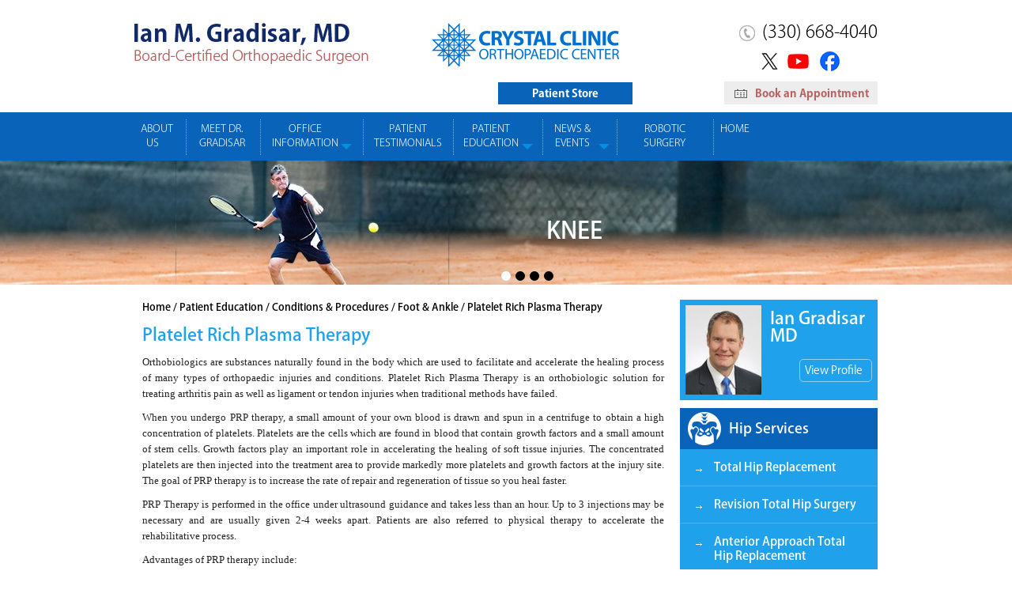

--- FILE ---
content_type: text/html
request_url: https://www.iangradisarmd.com/platelet-rich-plasma-therapy/
body_size: 6785
content:
<!DOCTYPE html>
<html lang="en-US">
<head>
<meta charset="UTF-8">
<link href="/favicon.ico" rel="shortcut icon">
<meta content="SKYPE_TOOLBAR_PARSER_COMPATIBLE" name="SKYPE_TOOLBAR">
<meta content="width=device-width, initial-scale=1, minimum-scale=1, maximum-scale=1, user-scalable=1" name="viewport">
<!-- Geo tags start -->
<meta content="US-OH" name="geo.region">
<meta content="Akron" name="geo.placename">
<meta content="41.141019;-81.652772" name="geo.position">
<meta content="41.141019, -81.652772" name="ICBM">
<meta content="US-OH" name="geo.region">
<meta content="Akron" name="geo.placename">
<meta content="40.973138;-81.465336" name="geo.position">
<meta content="40.973138, -81.465336" name="ICBM">
<!-- Geo tags End -->
<title>Platelet Rich Plasma Therapy Akron, Ohio | Orthobiologics Green, Canton, Ohio</title><meta name="description" content="Orthobiologics and platelet rich plasma therapy are offered by Dr Ian Gradisar in Akron, Green and Canton, Ohio. He also treats chronic tendonitis and chronic pain."><meta name="keywords" content="orthobiologics, platelet rich plasma therapy">
<link rel="canonical" href="https://www.iangradisarmd.com/platelet-rich-plasma-therapy/" />
<!-- Start cookies banner --><script defer src="https://ckm.yourpractice.online/1373wFy3LFeY7Or/script.js" type="text/javascript"></script><!-- End cookies banner -->

<link href="/css/style.css" media="screen" rel="stylesheet" type="text/css">
<!---[If it is IE9]><script src="/js/html5.js"></script><[END if IE9]-->
<script src="/js/jquery-1.7.1.min.js"></script>
<script src="/js/functions.js"></script>
<script src="/js/responsiveslides.js"></script>

<!-- Google tag (gtag.js) --> <script async src="https://www.googletagmanager.com/gtag/js?id=G-ZZ6E8FE1KP"></script> <script> window.dataLayer = window.dataLayer || []; function gtag(){dataLayer.push(arguments);} gtag('js', new Date()); gtag('config', 'G-ZZ6E8FE1KP'); </script> 

<!-- Google Tag Manager -->
<script>(function(w,d,s,l,i){w[l]=w[l]||[];w[l].push({'gtm.start':
new Date().getTime(),event:'gtm.js'});var f=d.getElementsByTagName(s)[0],
j=d.createElement(s),dl=l!='dataLayer'?'&l='+l:'';j.async=true;j.src=
'https://www.googletagmanager.com/gtm.js?id='+i+dl;f.parentNode.insertBefore(j,f);
})(window,document,'script','dataLayer','GTM-TL28J49');</script>
<!-- End Google Tag Manager -->
</head>
<body>
  <div id="Container">
    <!-- Google Tag Manager (noscript) -->
<noscript><iframe src="https://www.googletagmanager.com/ns.html?id=GTM-TL28J49"
height="0" width="0" style="display:none;visibility:hidden"></iframe></noscript>
<!-- End Google Tag Manager (noscript) -->

<!--Header-->
<header>
    <div id="Header">
        <div class="intra-div">
            <div class="gradisar-logo">
                <a href="/"><img alt="Ian M. Gradisar MD" src="/images/ian-m-gradisar-md-logo.png"></a>
            </div>
            <div class="crystal-clinic-logo">
                <a href="http://www.crystalclinic.com/physicians/detail/gradisar-ian-m" rel="nofollow" target="_blank"><img alt="Crystal Clinic Orthopaedic Center" src="/images/crystal-clinic-logo.png"></a>

                <a href="/patient-store/" class="pstore">Patient Store</a>
            </div>

            <div class="appointment">
                <ul>
                    <li class="ph-num">
                        <span></span><a href='/general-appointment/'>(330) 668-4040</a>
                    </li>

                    <div class="smo">
                        <ul>
                            <!--<li class="linkedin"> <a rel="nofollow" target="_blank" href="http://www.linkedin.com/in/IanGradisarMD">Linkedin</a> </li>  -->
                            <li class="twitter">
                                <a href="https://twitter.com/IanGradisarMD" rel="nofollow" target="_blank">Twitter</a>
                            </li>
                            <li class="youtube">
                                <a href="https://www.youtube.com/channel/UC1gX4l_IV-YwzXf7KtXssRA" rel="nofollow" target="_blank">YouTube</a>
                            </li>
                            <li class="facebook">
                                <a href="https://www.facebook.com/IanGradisarMD" rel="nofollow" target="_blank">Facebook</a>
                            </li>
                        </ul>
                    </div>
                    <li class="online-app">
                        <!--<a href="https://www.crystalclinic.com/appointment?physician=e05677cc-4868-4c5b-a309-b569ae6a91c4" rel="nofollow" target="_blank"><span></span>Book an Appointment</a>-->
                        <a href="https://www.crystalclinic.com/physicians?source=requestappt" rel="nofollow" target="_blank"><span></span>Book an Appointment</a>
                    </li>
                </ul>
            </div>
        </div>
    </div>
</header>
<!--Menu-->
<div id="Menu-Container">
    <div id="Main-Menu">
        <nav id="access">
            <div class="menu-menu-1-container">
                <ul class="ypomainmenu menu" id="menu-menu-2">
    <li class="menu-item-57">
        <a href="/about-us/">About Us</a>
    </li>
    <li class="menu-item-812">
        <a href="/ian-m-gradisar-md/">Meet Dr. Gradisar</a>
    </li>
    <!--
    <li class="menu-item-900">
        <a href="/preparing-for-surgery-dr-gradisar/">Preparing For Surgery</a>
    </li>
    -->
    <li class="menu-item-has-children menu-item-64">
        <a href="/office-information/">Office Information</a>
        <ul class="sub-menu">
            <li class="menu-item-912">
                <a href="/contact-us/">Location &#038; Hours</a>
            </li>
            <li class="menu-item-741">
                <a href="/about-your-visit/">About Your Visit</a>
            </li>
            <!--<li class="menu-item-745">
                    <a href="/medical-forms/">Medical Forms</a>
                  </li>
                  <li class="menu-item-899">
                    <a href="/arthroscopy-handbook/">Arthroscopy Handbook</a>
                  </li>-->
            <li class="menu-item-has-children menu-item-770">
                <a href="/appointments/">Appointments</a>
                <ul class="sub-menu">
                    <li class="menu-item-771">
                        <a href="/general-appointment/">General Appointment</a>
                    </li>
                    <li class="menu-item-1020">
                      <!--  <a href="https://www.crystalclinic.com/appointment?physician=e05677cc-4868-4c5b-a309-b569ae6a91c4" target="_blank">Online Appointment</a>-->
                        <a href="https://www.crystalclinic.com/physicians?source=requestappt" target="_blank">Online Appointment</a>
                    </li>
                </ul>
            </li>
        </ul>
    </li>
    <li class="menu-item-66">
        <a href="/patient-testimonials/">Patient Testimonials</a>
    </li>
    <li class="menu-item-has-children menu-item-65">
        <a href="/patient-education/">Patient Education</a>
        <ul class="sub-menu">
            
            <li class="menu-item-754">
                <!--<a href="/preparing-for-surgery-procedure/">Preparing for Surgery</a>-->
                <a href="/preparing-for-surgery/">Preparing for Surgery</a>
            </li>
            
           <!-- <li class="menu-item-754">
                <a href="/coach-crystal/">Coach Crystal</a>
            </li>-->
            <li class="menu-item-753">
                <a href="/videos-and-animations/">Videos and Animations</a>
            </li>
            <li class="menu-item-755">
                <a href="/conditions-procedures/">Conditions &#038; Procedures</a>
                <ul class="sub-menu">
                    <li class="menu-item-801">
                        <a href="/general/">General</a>
                    </li>
                    <li class="menu-item-798">
                        <a href="/hip/">Hip</a>
                    </li>
                    <li class="menu-item-799">
                        <a href="/knee/">Knee</a>
                    </li>
                    <li class="menu-item-804">
                        <a href="/other-conditions-procedures/">Others</a>
                    </li>
                    <!--<li class="menu-item-802">
                        <a href="/hand-wrist/">Hand &#038; Wrist</a>
                    </li>
                    <li class="menu-item-800">
                        <a href="/foot-ankle/">Foot &#038; Ankle</a>
                    </li>
                    <li class="menu-item-803">
                        <a href="/shoulder/">Shoulder</a>
                    </li>
                    <li class="menu-item-951">
                        <a href="/elbow/">Elbow</a>
                    </li>-->

                </ul>
            </li>
            <!--<li class="menu-item-758">
                <a href="/oncology/">Oncology</a>
            </li>-->
            <li class="menu-item-761">
                <a href="/sports-injuries/">Sports Medicine</a>
            </li>
            <li class="menu-item-763">
                <a href="/joint-replacement-surgery/">Joint Replacement Surgery</a>
            </li>
            <!--<li class="menu-item-764">
                <a href="/arthritis/">Arthritis</a>
            </li>-->
            <li class="menu-item-762">
                <a href="/trauma-fracture-care/">Trauma/ Fracture Care</a>
            </li>
            <li class="menu-item-767">
                <a href="/arthroscopic-surgery/">Arthroscopic Surgery</a>
            </li>
            <!--<li class="menu-item-963">
                <a href="/arthroscopy-handbook/">Arthroscopy Handbook</a>
            </li>-->
            <li class="menu-item-937">
                <a href="/medical-forms/">Patient Forms</a>
            </li>
            <li class="menu-item-950">
                <a href="/patient-store/">Patient Store</a>
            </li>

        </ul>
    </li>
    <li class="menu-item-has-children menu-item-63">
        <a href="/news-events/">News &#038; Events</a>
        <ul class="sub-menu">
            <li class="menu-item-774">
                <a href="/in-the-news/">In the News</a>
            </li>
           <!-- <li class="menu-item-775">
                <a href="/upcoming-events/">Upcoming Events</a>
            </li>-->
            <li class="menu-item-987">
                <a href="/blog/">Blog</a>
            </li>
        </ul>
    </li>
<!--    <li class="menu-item-67 menu-item-has-children">
        <a href="/useful-links/">Useful Links</a>
        <ul class="sub-menu">
            <li><a href="robotic-knee-replacement.html">Robotic Knee Replacement</a></li>
        </ul>
    </li>-->
    <li class="menu-item-67">
        <a href="/robotic-knee-replacement/">Robotic Surgery</a>
    </li>
    <!--<li class="menu-item-69">
        <a href="/faq/">Faq</a>
    </li>-->
    <li class="menu-item-56">
        <a href="/">Home</a>
    </li>
</ul>
				<?php include("ypomenu-main.html"); ?>
            </div>
        </nav>
        <div class="clear-float"></div>
    </div>
    <div id="Mobile-Menu">
        <div class="menu-link">
            <a class="show_hide" href="javascript:void(0);"><img alt="" src="/images/mob-menu-bg.png"></a>
        </div>
        <div class="slidingDiv" id="wrapper">
            <div class="menu-menu-1-container">
                <ul class="ypomainmenu menu" id="menu-menu-2">
    <li class="menu-item-57">
        <a href="/about-us/">About Us</a>
    </li>
    <li class="menu-item-812">
        <a href="/ian-m-gradisar-md/">Meet Dr. Gradisar</a>
    </li>
    <!--
    <li class="menu-item-900">
        <a href="/preparing-for-surgery-dr-gradisar/">Preparing For Surgery</a>
    </li>
    -->
    <li class="menu-item-has-children menu-item-64">
        <a href="/office-information/">Office Information</a>
        <ul class="sub-menu">
            <li class="menu-item-912">
                <a href="/contact-us/">Location &#038; Hours</a>
            </li>
            <li class="menu-item-741">
                <a href="/about-your-visit/">About Your Visit</a>
            </li>
            <!--<li class="menu-item-745">
                    <a href="/medical-forms/">Medical Forms</a>
                  </li>
                  <li class="menu-item-899">
                    <a href="/arthroscopy-handbook/">Arthroscopy Handbook</a>
                  </li>-->
            <li class="menu-item-has-children menu-item-770">
                <a href="/appointments/">Appointments</a>
                <ul class="sub-menu">
                    <li class="menu-item-771">
                        <a href="/general-appointment/">General Appointment</a>
                    </li>
                    <li class="menu-item-1020">
                      <!--  <a href="https://www.crystalclinic.com/appointment?physician=e05677cc-4868-4c5b-a309-b569ae6a91c4" target="_blank">Online Appointment</a>-->
                        <a href="https://www.crystalclinic.com/physicians?source=requestappt" target="_blank">Online Appointment</a>
                    </li>
                </ul>
            </li>
        </ul>
    </li>
    <li class="menu-item-66">
        <a href="/patient-testimonials/">Patient Testimonials</a>
    </li>
    <li class="menu-item-has-children menu-item-65">
        <a href="/patient-education/">Patient Education</a>
        <ul class="sub-menu">
            
            <li class="menu-item-754">
                <!--<a href="/preparing-for-surgery-procedure/">Preparing for Surgery</a>-->
                <a href="/preparing-for-surgery/">Preparing for Surgery</a>
            </li>
            
           <!-- <li class="menu-item-754">
                <a href="/coach-crystal/">Coach Crystal</a>
            </li>-->
            <li class="menu-item-753">
                <a href="/videos-and-animations/">Videos and Animations</a>
            </li>
            <li class="menu-item-755">
                <a href="/conditions-procedures/">Conditions &#038; Procedures</a>
                <ul class="sub-menu">
                    <li class="menu-item-801">
                        <a href="/general/">General</a>
                    </li>
                    <li class="menu-item-798">
                        <a href="/hip/">Hip</a>
                    </li>
                    <li class="menu-item-799">
                        <a href="/knee/">Knee</a>
                    </li>
                    <li class="menu-item-804">
                        <a href="/other-conditions-procedures/">Others</a>
                    </li>
                    <!--<li class="menu-item-802">
                        <a href="/hand-wrist/">Hand &#038; Wrist</a>
                    </li>
                    <li class="menu-item-800">
                        <a href="/foot-ankle/">Foot &#038; Ankle</a>
                    </li>
                    <li class="menu-item-803">
                        <a href="/shoulder/">Shoulder</a>
                    </li>
                    <li class="menu-item-951">
                        <a href="/elbow/">Elbow</a>
                    </li>-->

                </ul>
            </li>
            <!--<li class="menu-item-758">
                <a href="/oncology/">Oncology</a>
            </li>-->
            <li class="menu-item-761">
                <a href="/sports-injuries/">Sports Medicine</a>
            </li>
            <li class="menu-item-763">
                <a href="/joint-replacement-surgery/">Joint Replacement Surgery</a>
            </li>
            <!--<li class="menu-item-764">
                <a href="/arthritis/">Arthritis</a>
            </li>-->
            <li class="menu-item-762">
                <a href="/trauma-fracture-care/">Trauma/ Fracture Care</a>
            </li>
            <li class="menu-item-767">
                <a href="/arthroscopic-surgery/">Arthroscopic Surgery</a>
            </li>
            <!--<li class="menu-item-963">
                <a href="/arthroscopy-handbook/">Arthroscopy Handbook</a>
            </li>-->
            <li class="menu-item-937">
                <a href="/medical-forms/">Patient Forms</a>
            </li>
            <li class="menu-item-950">
                <a href="/patient-store/">Patient Store</a>
            </li>

        </ul>
    </li>
    <li class="menu-item-has-children menu-item-63">
        <a href="/news-events/">News &#038; Events</a>
        <ul class="sub-menu">
            <li class="menu-item-774">
                <a href="/in-the-news/">In the News</a>
            </li>
           <!-- <li class="menu-item-775">
                <a href="/upcoming-events/">Upcoming Events</a>
            </li>-->
            <li class="menu-item-987">
                <a href="/blog/">Blog</a>
            </li>
        </ul>
    </li>
<!--    <li class="menu-item-67 menu-item-has-children">
        <a href="/useful-links/">Useful Links</a>
        <ul class="sub-menu">
            <li><a href="robotic-knee-replacement.html">Robotic Knee Replacement</a></li>
        </ul>
    </li>-->
    <li class="menu-item-67">
        <a href="/robotic-knee-replacement/">Robotic Surgery</a>
    </li>
    <!--<li class="menu-item-69">
        <a href="/faq/">Faq</a>
    </li>-->
    <li class="menu-item-56">
        <a href="/">Home</a>
    </li>
</ul>
				<?php include("ypomenu-main.html"); ?>
            </div>
        </div>
    </div>
</div>
<div id="Intra-Container-S">
    <div id="Interactivity">
        <ul class="rslides" id="Slider1">
            <li>
                <div class="Intra-L"></div>
                <div class="Intra-R"></div>
                <div class="banner-text">
                    <h2>Knee</h2>
                </div>
            </li>
            <li>
                <div class="Intra-L"></div>
                <div class="Intra-R"></div>
                <div class="banner-text">
                    <h2>Hip</h2>
                </div>
            </li>

            <li>
                <div class="Intra-L"></div>
                <div class="Intra-R"></div>
                <div class="banner-text banner-text3">
                    <h2>Robotic Assisted Total Knee Replacement</h2>

                    <p class="h-banner-readmore"><a href="robotic-knee-replacement.html">Read More
            </a></p>
                </div>
            </li>
            <li>
                <div class="Intra-L"></div>
                <div class="Intra-R"></div>
                <div class="banner-text banner-text4">

                    <p class="h-banner-readmore"><a href="patient-store.html" rel="nofollow">View Patient Store
          </a></p>
                </div>
            </li>


        </ul>
        <div class="Intra-Tabs">
            <ul>
                <li>
                    <a href="#"></a>
                </li>
                <li>
                    <a href="#"></a>
                </li>
                <li>
                    <a href="#"></a>
                </li>
                <li>
                    <a href="#"></a>
                </li>
            </ul>
        </div>
    </div>
</div>
    <div id="Content-Container">
      <div id="Content-Main">
        <div class="intra-div">
          <div class="sidebarR" id="Content-Left">
            <div class="navigation ypocmsbreadcrumb">
              <a href="/">Home</a> / <a href="/patient-education/">Patient Education</a> / <a href="/conditions-procedures/">Conditions &amp; Procedures</a> / <a href="/foot-ankle/">Foot &amp; Ankle</a> / Platelet Rich Plasma Therapy 
            </div>
            <article class="textMain">
              <h1 class="ypocmstitle">Platelet Rich Plasma Therapy</h1>
			  <div class='ypocms'>             
				<p>Orthobiologics are substances naturally found in the body which are used to facilitate and accelerate the healing process of many types of orthopaedic injuries and conditions. Platelet Rich Plasma Therapy is an orthobiologic solution for treating arthritis pain as well as ligament or tendon injuries when traditional methods have failed.</p>
				<p>When you undergo PRP therapy, a small amount of your own blood is drawn and spun in a centrifuge to obtain a high concentration of platelets. Platelets are the cells which are found in blood that contain growth factors and a small amount of stem cells. Growth factors play an important role in accelerating the healing of soft tissue injuries. The concentrated platelets are then injected into the treatment area to provide markedly more platelets and growth factors at the injury site. The goal of PRP therapy is to increase the rate of repair and regeneration of tissue so you heal faster.</p>
				<p>PRP Therapy is performed in the office under ultrasound guidance and takes less than an hour. Up to 3 injections may be necessary and are usually given 2-4 weeks apart. Patients are also referred to physical therapy to accelerate the rehabilitative process.</p>
				<p>Advantages of PRP therapy include:</p>
				<ul>
				<li>Non-surgical so no risks of surgery</li>
				<li>Does not require the use of anesthesia or hospital stays</li>
				<li>Hastens recovery time</li>
				<li>Patient&rsquo;s own blood is used lessening any risk of transmissible diseases or allergies</li>
				</ul>
				<p>PRP therapy has been found on both ultrasound and MRI images to show definitive tissue repair confirming the healing process.</p>
				<p>Common conditions treated by Platelet Rich Plasma Therapy are:</p>
				<ul>
				<li>Chronic tendonitis</li>
				<li>Chronic pain</li>
				<li>Tennis elbow/Golfer&rsquo;s elbow</li>
				<li>Meniscus injury of the knee</li>
				<li>Rotator cuff tendonitis/bursitis</li>
				<li>Arthritic hip/knee/ankle/shoulder conditions</li>
				</ul>
				<p>This is not a complete list. Please call our office if your condition is not listed to find out if this treatment may be an option for you.</p>
				<p>For patients who are looking for a non-pharmaceutical/non-surgical treatment option or for whom traditional medical treatments have failed, Platelet Rich Plasma therapy in conjunction with a physical therapy plan has proven to be a very effective, conservative treatment option.</p>
				<p class='hr'></p><h3>Other Foot &amp; Ankle List</h3><div class='other-list'><ul>
				<li><a href="/foot-ankle-anatomy/">Foot &amp;  Ankle Anatomy</a></li>
				<li><a href="/ankle-fracture/">Ankle Fracture</a></li>
				<li><a href="/achilles-tendon-rupture/">Achilles Tendon Rupture</a></li>
				<li><a href="/ankle-sprains/">Ankle Sprains</a></li>
				<li><a href="/ankle-instability/">Ankle Instability</a></li>
				<li><a href="/shin-splints/">Shin Splints</a></li>
				<li><a href="/heel-fractures/">Heel Fractures</a></li>
				<li><a href="/stress-fracture-of-the-foot/">Stress Fracture of the Foot</a></li>
				<li><a href="/osteochondral-injuries-of-the-ankle/">Osteochondral Injuries of the Ankle</a></li>
				<li><a href="/nail-bed-injuries/">Nail Bed Injuries</a></li>
				<li><a href="/talus-fractures/">Talus Fractures</a></li>
				<li><a href="/lisfranc-midfoot-fracture/">Lisfranc (Midfoot) Fracture</a></li>
				<li><a href="/toe-and-forefoot-fractures/">Toe and Forefoot Fractures</a></li>
				<li><a href="/turf-toe/">Turf Toe</a></li>
				<li><a href="/achilles-tendon-bursitis/">Achilles Tendon Bursitis</a></li>
				<li><a href="/athletes-foot/">Athlete&#8217;s Foot</a></li>
				<li><a href="/bunion/">Bunion</a></li>
				<li><a href="/forefoot-pain/">Forefoot Pain</a></li>
				<li><a href="/congenital-vertical-talus/">Congenital Vertical Talus</a></li>
				<li><a href="/in-toeing/">In Toeing</a></li>
				<li><a href="/mortons-neuroma/">Morton&#8217;s Neuroma</a></li>
				<li><a href="/foot-pain/">Foot Pain</a></li>
				<li><a href="/plantar-fasciitis/">Plantar Fasciitis</a></li>
				<li><a href="/flatfoot/">Flatfoot</a></li>
				<li><a href="/fungal-nails/">Fungal Nails</a></li>
				<li><a href="/foot-infections/">Foot Infections</a></li>
				<li><a href="/hammertoe/">Hammertoe</a></li>
				<li><a href="/mallet-toe/">Mallet Toe</a></li>
				<li><a href="/ingrown-toenail/">Ingrown Toenail</a></li>
				<li><a href="/diabetic-foot/">Diabetic Foot</a></li>
				<li><a href="/limb-deformities/">Limb Deformities</a></li>
				<li><a href="/corns/">Corns</a></li>
				<li><a href="/claw-toe/">Claw Toe</a></li>
				<li><a href="/club-foot-and-congenital-deformity/">Club foot and Congenital Deformity</a></li>
				<li><a href="/physical-examination-of-foot-ankle/">Physical Examination of Foot &#038; Ankle</a></li>
				<li><a href="/heel-pain/">Heel Pain</a></li>
				<li><a href="/ankle-arthroscopy/">Ankle Arthroscopy</a></li>
				</ul><div class='clear-float'></div></div>
			  </div>
            </article>
          </div>
          <aside class="sidebarL" id="Sidebar">
            <aside id="Sidebar">
              <div class="aside-gradisar">
                <img alt="Ian M. Gradisar, MD" src="/images/aside-gradisar-img.jpg">
                <div class="aside-about">
                  <h2>Ian Gradisar MD</h2><a href='/ian-m-gradisar-md/'>View Profile</a>
                </div>
              </div>
              <div class="aside-hip">
                <div class="aside-hip-head">
                  <span></span>
                  <h2>Hip Services</h2>
                </div>
                <ul>
                  <li>
                    <a href='/total-hip-replacement/'>Total Hip Replacement</a>
                  </li>
                  <li>
                    <a href='/revision-hip-replacement/'>Revision Total Hip Surgery</a>
                  </li>
                  <li>
                    <a href='/anterior-approach-total-hip-replacement/'>Anterior Approach Total Hip Replacement</a>
                  </li>
                </ul>
              </div>
              <div class="aside-knee">
                <div class="aside-knee-head">
                  <span></span>
                  <h2>Knee Services</h2>
                </div>
                <ul>
                  <li>
                    <a href='/arthroscopy-of-the-knee-joint/'>Knee Arthroscopy</a>
                  </li>
                  <li>
                    <a href='/total-knee-replacement/'>Total Knee Replacement</a>
                  </li>
                  <li>
                    <a href='/uni-condylar-knee-replacement/'>Partial Knee Replacement</a>
                  </li>
                  <li>
                    <a href='/revision-knee-replacement/'>Revision Total Knee Surgery</a>
                  </li>
                </ul>
              </div>
              <div class="aside-traumatic">
                <span></span> <a href='/trauma-fracture-care/'>Trauma/ Fracture Care</a>
              </div>
              <div class="aside-surgery">
                <span></span> <a href='/computer-navigation-for-total-knee-replacement/'>Computer-Assisted Surgery (Navigation)</a>
              </div>
              <div class="aside-patient-edu">
                <h2>Patient Education Videos</h2>
                <div class="edu-video">
                  <a href='/multimedia-patient-education/'><img alt="Multimedia Education Videos" src="/images/aside-multi-video.jpg"></a>
                </div><a href='/multimedia-patient-education/'>Watch more videos</a>
              </div>
              <div class="aside-patient-resour">
                <h2>Patient Resources</h2>
                <ul>
                  <li class="form-s">
                    <a href='/medical-forms/'><span></span>Patient Forms</a>
                  </li>
                  <li class="visit-s">
                    <a href='/your-first-visit/'><span></span>Your First Visit</a>
                  </li>
                  <li class="insurance-s">
                    <a href='/about-your-visit/'><span></span>Insurance</a>
                  </li>
                  <li class="testimonial-s">
                    <a href='/patient-testimonials/'><span></span>Testimonials</a>
                  </li>
                </ul>
              </div>
              <div class="aside-prctice-loc">
                <h2>Practice Locations</h2>
                <ul class="rslides" id="Slider3">
                  <li>
                    <div class="loc-map-s">
                      <a href="https://goo.gl/maps/imDKeuUgviC2" rel="nofollow" target="_blank"><img alt="Practice Location" src="/images/aside-loc-1.jpg"></a>
                      <p>3975 Embassy Parkway<br>
                      Akron, OH 44333</p>
                      <p class="tel-num">Tel: <a href='/general-appointment/'>(330) 668-4040</a></p>
                    </div>
                  </li>
                  <li>
                    <div class="loc-map-s">
                      <a href="https://goo.gl/maps/gQk5L4oRAB22" rel="nofollow" target="_blank"><img alt="Practice Location" src="/images/aside-loc-2.jpg"></a>
                      <p>1622 East Turkeyfoot<br>
                      Lake Road #200<br>
                      Akron, OH 44312</p>
                      <p class="tel-num">Tel: <a href='/general-appointment/'>(330)-644-7436</a></p>
                      <p>fax: (330)-644-0167</p>
                    </div>
                  </li>
                </ul>
                <div class="Intra-Tabs-loc-sub">
                  <ul>
                    <li>
                      <a href="#"></a>
                    </li>
                    <li>
                      <a href="#"></a>
                    </li>
                  </ul>
                </div>
              </div>
            </aside>
          </aside>
        </div>
      </div>
    </div>
	<!--Footer HTML-->
<footer>
    <div id="Footer-container">
        <div class="foot-main">
            <div class="foot-menu">
                <h3>Menu</h3>
                <ul>
                    <li>
                        <a href='/about-us/'>About Us</a>
                    </li>
                    <li>
                        <a href='/ian-m-gradisar-md/'>Meet Dr. Gradisar</a>
                    </li>
                    <li>
                        <a href='/office-information/'>Office Information</a>
                    </li>
                    <li>
                        <a href='/patient-testimonials/'>Patient Testimonials</a>
                    </li>
                    <li>
                        <a href='/patient-education/'>Patient Education</a>
                    </li>
                    <li>
                        <a href='/news-events/'>News &amp; Events</a>
                    </li>
                    <li>
                        <a href='/useful-links/'>Useful Links</a>
                    </li>
                    <li>
                        <a href="/faq/">Faq</a>
                    </li>
                    <li>
                        <a href="/">Home</a>
                    </li>
                </ul>
            </div>
            <div class="foot-specilaties">
                <h3>Specialties</h3>
                <ul>
                    <li>
                        <h4>HIP</h4>
                    </li>
                    <li>
                        <a href='/total-hip-replacement/'>Total Hip Replacement</a>
                    </li>
                    <li>
                        <a href='/revision-hip-replacement/'>Revision Total Hip Surgery</a>
                    </li>
                    <li>
                        <a href='/anterior-approach-total-hip-replacement/'>Anterior Approach Total Hip Replacement</a>
                    </li>
                </ul>
                <ul class="knee-div">
                    <li>
                        <h4>KNEE</h4>
                    </li>
                    <li>
                        <a href='/total-knee-replacement/'>Total Knee Replacement</a>
                    </li>
                    <li>
                        <a href='/uni-condylar-knee-replacement/'>Partial Knee Replacement</a>
                    </li>
                    <li>
                        <a href='/revision-knee-replacement/'>Revision Total Knee Surgery</a>
                    </li>
                    <li>
                        <a href='/arthroscopy-of-the-knee-joint/'>Knee Arthroscopy</a>
                    </li>
                    <li>
                        <a href='/trauma-fracture-care/'>
                            <h4>Trauma/ Fracture Care</h4>
                        </a>
                    </li>
                    <li>
                        <a href='/computer-navigation-for-total-knee-replacement/'>
                            <h4>Computer-Assisted Surgery (Navigation)</h4>
                        </a>
                    </li>
                </ul>
            </div>
            <div class="foot-links">
                <h3>Other Links</h3>
                <ul>
                    <li>
                        <a href='/disclaimer/'>Disclaimer</a>
                    </li>
                    <li>
                        <a href='/privacy/'>Privacy</a>
                    </li>
                    <li>
                        <a href='/sitemap/'>Sitemap</a>
                    </li>
                    <li>
                        <a href='/feedback/'>Feedback</a>
                    </li>
                    <li>
                        <a href="/tell-a-friend/">Tell a friend</a>
                    </li>
                </ul>
            </div>
            <div class="foot-follow">
                <h3>Follow Us</h3>
                <!--<div class="smo">
              <ul>
                <li class="linkedin"> <a rel="nofollow" target="_blank" href="http://www.linkedin.com/in/IanGradisarMD">Linkedin</a> </li>  
                <li class="twitter">
                  <a href="https://twitter.com/IanGradisarMD" rel="nofollow" target="_blank">Twitter</a>
                </li>
                <li class="youtube">
                  <a href="https://www.youtube.com/channel/UC1gX4l_IV-YwzXf7KtXssRA" rel="nofollow" target="_blank">YouTube</a>
                </li>
                <li class="facebook">
                  <a href="https://www.facebook.com/IanGradisarMD" rel="nofollow" target="_blank">Facebook</a>
                </li>
              </ul>
            </div>-->
                <p>&copy; Ian M Gradisar MD Board Certified Orthopaedic Surgeon Crystal Clinic Orthopaedic Center Akron OH</p>
                <div class="foot-ypo">
                    <a href="http://www.yourpracticeonline.net/" rel="nofollow" target="_blank"><img alt="Your Practice Online" src="/images/ypo-logo.png"></a>
                </div>
            </div>
        </div>
        <div class="dr-curt-website">
            <p><span class="need-dr">Do You Need A Shoulder &amp; Elbow Specialist?</span> <span class="visit-dr-f"><a href="http://www.curtisnoelmd.com/" rel="nofollow" target="_blank">Please visit Dr. Curt Noel&rsquo;s website</a></span> <a href="http://www.curtisnoelmd.com/" rel="nofollow" target="_blank">www.curtisnoelmd.com</a></p>
        </div>
        <div class="coi-dis">
            <p>

                Conflict of Interest Disclosure: As of January 1, 2023, Dr. Gradisar has no reportable personal industry financial relationships.
            </p>
        </div>

    </div>
</footer>
<!--built using ypocms-->

  </div>
</body>
</html>

--- FILE ---
content_type: text/css
request_url: https://www.iangradisarmd.com/css/style.css
body_size: 10948
content:
/*	Theme Name: Ian M. Gradisar, MD	Theme URI: http://www.yourpracticeonline.net	Description: This theme is completely compatible with WordPress 4.0	Author URI: http://www.yourpracticeonline.net	Version: 1.0*/


/* ------------------------------ Fonts CSS ------------------------------ */


/* ------------------------------ Global CSS ------------------------------ */

@font-face {
    font-family: 'KozGoPr6N-Regular-AlphaNum';
    src: url('/fonts/KozGoPr6N-Regular-AlphaNum.eot?#iefix') format('embedded-opentype'), url('/fonts/KozGoPr6N-Regular-AlphaNum.otf') format('opentype'), url('/fonts/KozGoPr6N-Regular-AlphaNum.woff') format('woff'), url('/fonts/KozGoPr6N-Regular-AlphaNum.ttf') format('truetype'), url('/fonts/KozGoPr6N-Regular-AlphaNum.svg#KozGoPr6N-Regular-AlphaNum') format('svg');
    font-weight: normal;
    font-style: normal;
}

@font-face {
    font-family: 'KozGoPr6N-Bold-AlphaNum';
    src: url('/fonts/KozGoPr6N-Bold-AlphaNum.eot?#iefix') format('embedded-opentype'), url('/fonts/KozGoPr6N-Bold-AlphaNum.otf') format('opentype'), url('/fonts/KozGoPr6N-Bold-AlphaNum.woff') format('woff'), url('/fonts/KozGoPr6N-Bold-AlphaNum.ttf') format('truetype'), url('/fonts/KozGoPr6N-Bold-AlphaNum.svg#KozGoPr6N-Bold-AlphaNum') format('svg');
    font-weight: normal;
    font-style: normal;
}

@font-face {
    font-family: 'KozGoPr6N-Light-AlphaNum';
    src: url('/fonts/KozGoPr6N-Light-AlphaNum.eot?#iefix') format('embedded-opentype'), url('/fonts/KozGoPr6N-Light-AlphaNum.otf') format('opentype'), url('/fonts/KozGoPr6N-Light-AlphaNum.woff') format('woff'), url('/fonts/KozGoPr6N-Light-AlphaNum.ttf') format('truetype'), url('/fonts/KozGoPr6N-Light-AlphaNum.svg#KozGoPr6N-Light-AlphaNum') format('svg');
    font-weight: normal;
    font-style: normal;
}

@font-face {
    font-family: 'KozGoPr6N-Medium-AlphaNum';
    src: url('/fonts/KozGoPr6N-Medium-AlphaNum.eot?#iefix') format('embedded-opentype'), url('/fonts/KozGoPr6N-Medium-AlphaNum.otf') format('opentype'), url('/fonts/KozGoPr6N-Medium-AlphaNum.woff') format('woff'), url('/fonts/KozGoPr6N-Medium-AlphaNum.ttf') format('truetype'), url('/fonts/KozGoPr6N-Medium-AlphaNum.svg#KozGoPr6N-Medium-AlphaNum') format('svg');
    font-weight: normal;
    font-style: normal;
}

@font-face {
    font-family: 'KozGoPro-ExtraLight-AlphaNum';
    src: url('/fonts/KozGoPro-ExtraLight-AlphaNum.eot?#iefix') format('embedded-opentype'), url('/fonts/KozGoPro-ExtraLight-AlphaNum.otf') format('opentype'), url('/fonts/KozGoPro-ExtraLight-AlphaNum.woff') format('woff'), url('/fonts/KozGoPro-ExtraLight-AlphaNum.ttf') format('truetype'), url('/fonts/KozGoPro-ExtraLight-AlphaNum.svg#KozGoPro-ExtraLight-AlphaNum') format('svg');
    font-weight: normal;
    font-style: normal;
}

@font-face {
    font-family: 'KozGoPr6N-Medium-AlphaNum';
    src: url('/fonts/KozGoPr6N-Medium-AlphaNum.eot?#iefix') format('embedded-opentype'), url('/fonts/KozGoPr6N-Medium-AlphaNum.otf') format('opentype'), url('/fonts/KozGoPr6N-Medium-AlphaNum.woff') format('woff'), url('/fonts/KozGoPr6N-Medium-AlphaNum.ttf') format('truetype'), url('/fonts/KozGoPr6N-Medium-AlphaNum.svg#KozGoPr6N-Medium-AlphaNum') format('svg');
    font-weight: normal;
    font-style: normal;
}

.authorname {
    text-align: right !important;
    font-weight: 600;
    margin-right: 10%;
}

.text {
    display: block;
}

.parent {
    border-bottom: 1px dashed #ccc;
    padding: 20px 0;
    text-align: left;
}

.parent:last-child {
    border-bottom: none;
}

.testimonial-title {
    font: 16px/20px 'KozGoPr6N-Medium-AlphaNum';
    color: #0964B9;
    margin: 0 auto;
    border-radius: 5px;
}

.btn-container {
    margin: 15px 0 0 0;
}

.btn-container span {
    background: #20a1ec;
    font: 13px/20px 'KozGoPr6N-Medium-AlphaNum';
    padding: 2px 10px;
    color: #fff;
    border-radius: 15px;
    cursor: pointer;
}

.appointment-clickable {
    background: #20A1EC;
    color: #fff !important;
    padding: 2px 12px;
    display: inline-block;
    border-radius: 10px;
    font-weight: 600;
}

.appointment-clickable:hover {
    text-decoration: none !important;
    background: #B76363;
}

.hip-videos-height iframe {
    min-height: 350px;
}

.knee-videos-height iframe {
    min-height: 350px;
}

.shoulder-videos-height iframe {
    min-height: 350px;
}

.foot-ankle-height iframe {
    min-height: 350px;
}

.elbow-videos-height iframe {
    min-height: 350px;
}

.education-videos-tabs {
    padding: 0;
    margin: 0;
    text-align: center;
}

.education-videos-tabs li {
    display: inline-block;
    vertical-align: top;
    padding: 0 !important;
    margin: 0 1px !important;
    background: none !important;
}

.education-videos-tabs li a {
    display: inline-block;
    padding: 7px 40px;
    margin: 0;
    text-align: center;
    background: #0964B9;
    color: #fff;
}

body {
    margin: 0px;
    padding: 0px;
    overflow-y: scroll;
    *overflow-y: none;
}

img {
    border: 0px;
    max-width: 100%;
    vertical-align: middle;
}

p,
h1,
h2,
h3,
h4,
h5,
h6 {
    margin: 10px 0px;
    padding: 0px;
}

ul,
ol {
    margin: 0px;
    padding: 0px;
}

ul {
    list-style: none;
}

a,
a:hover {
    text-decoration: none;
    outline: none;
}


/* ------------------------------ General CSS ------------------------------ */

.hr {
    height: 10px;
    background: url(/images/hr.gif) repeat-x left center;
}

.clear-float,
.clear {
    clear: both;
}

.align-left {
    float: left;
}

.align-right {
    float: right;
}

.videoBorder {
    border: 4px solid #333;
}


/* ------------------------------ Banner CSS ------------------------------ */

.rslides {
    width: 100%;
    height: 100%;
    margin: 0px;
    padding: 0px;
    position: relative;
}

.rslides li {
    width: 100%;
    height: 100%;
    margin: 0px;
    padding: 0px;
    left: 0px;
    top: 0px;
    display: none;
}

#Interactivity {
    position: relative;
}

.intra-div {
    width: 100%;
    height: 100%;
}

.Intra-L,
.Intra-R {
    position: absolute;
    z-index: 100;
    width: 100%;
    height: 100%;
    padding: 0px;
    margin: 0px;
    top: 0px;
}

.Intra-L {
    left: -100%;
}

.Intra-R {
    right: -100%;
}

.Intra-Tabs,
.Intra-Tabs-loc,
.Intra-Tabs-loc-sub {
    position: absolute;
    z-index: 10;
    margin: 0px;
    padding: 0px;
    right: 10px;
    bottom: 10px;
}


/* ------------------------------ Scrolling Styles ------------------------------ */

#flexiselDemo1 {
    margin: 0px;
    padding: 0px;
    display: block;
    list-style: none;
    overflow: hidden !important;
}

.nbs-flexisel-container {
    margin: 0px;
    padding: 0px;
    position: relative;
    max-width: 100%;
    overflow: hidden !important;
}

.nbs-flexisel-ul {
    width: 9999px;
    *width: 9999px;
    position: relative;
    margin: 0px;
    padding: 0px;
    list-style: none;
    overflow: hidden !important;
}

.nbs-flexisel-inner {
    width: 90%;
    max-width: 90%;
    margin: 0px auto;
    padding: 0px;
    overflow: hidden !important;
}

.nbs-flexisel-item {
    margin: 0px;
    padding: 0px;
    float: left;
    overflow: hidden !important;
    vertical-align: middle;
}

.nbs-flexisel-item img {
    vertical-align: middle;
}

.nbs-flexisel-item a,
.nbs-flexisel-item a:hover {
    text-decoration: none;
}


/*----------------------------- Navigation ------------------------------*/

.nbs-flexisel-nav-left,
.nbs-flexisel-nav-right {
    width: 40px;
    height: 100%;
    position: absolute;
    cursor: pointer;
    z-index: 100;
    top: 0px;
}

.nbs-flexisel-nav-left {
    left: 3px;
}

.nbs-flexisel-nav-right {
    right: 3px;
}


/* ------------------------------ Theme CSS ------------------------------ */

#Container,
header,
#Menu-Container,
#Intra-Container,
#Intra-Container-S,
section,
#Content-Container,
footer {
    width: 100%;
    margin: 0px;
    padding: 0px;
    float: left;
}

#Header,
#Main-Menu,
#Mobile-Main,
#Interactivity,
#About-dr-main,
#Meet-dr-main,
#Quick-link-main,
#Content-Main,
#Footer-container {
    max-width: 940px;
    min-width: 310px;
    margin: 0px auto;
}

#Intra-Container,
#Intra-Container-S {
    overflow: hidden;
    position: relative;
}

#Content-Main .intra-div {
    display: table;
    table-layout: fixed;
}

#Content-Left,
#Sidebar {
    display: table-cell;
    vertical-align: top;
}


/* ------------------------------ Header CSS ------------------------------ */

#Header {
    min-height: 108px;
}

#Header .intra-div {
    width: 100%;
    float: left;
    padding: 29px 0 0 0;
}

.gradisar-logo {
    float: left;
    width: 32%;
}

.crystal-clinic-logo {
    float: left;
    width: 27%;
    margin: 0 0 0 75px;
}

.pstore,
.onclick-btn,
.click-btn {
    display: block;
    text-align: center;
    background: #0964b9;
    color: #ffffff !important;
    padding: 5px;
    text-decoration: none;
    width: 160px;
    float: right;
    font: 14px/18px 'KozGoPr6N-Bold-AlphaNum';
    margin: 20px 0px 0px 0px
}

.onclick-btn,
.click-btn {
    float: none !important;
    display: inline-block !important;
    width: auto;
    padding: 5px 10px 5px 10px;
}

.click-btn {
    width: 75px !important;
    background: #001065;
}

.onclick-btn:hover,
.click-btn:hover {
    text-decoration: none !important;
}

.pstore:hover,
.onclick-btn:hover,
.click-btn:hover {
    background: #4db4f0;
}

.appointment {
    float: right;
}

.appointment li {
    text-align: left;
}

.appointment .ph-num {
    margin: 0 0 10px 0;
    font: 22px/22px 'KozGoPr6N-Light-AlphaNum';
    text-align: right;
}

.appointment .ph-num span {
    background: rgba(0, 0, 0, 0) url("/images/sprite.png") no-repeat scroll 0 0;
    display: block;
    float: left;
    height: 20px;
    margin: 3px 0 0 10%;
    width: 20px;
}

.appointment .ph-num a {
    color: #000000;
    display: block;
}

.appointment .ph-num a:hover {
    color: #d85d5d;
}

.appointment .online-app {
    font: 14px/18px 'KozGoPr6N-Bold-AlphaNum';
    background: #ededed;
    padding: 6px 11px 5px 13px;
    margin: 10px 0px;
}

.appointment .online-app span {
    background: url("/images/sprite.png") no-repeat scroll 0px -80px;
    display: block;
    float: left;
    height: 11px;
    width: 16px;
    margin: 4px 10px 0 0;
}

.appointment .online-app a {
    color: #b76363;
    display: block;
}

.appointment .online-app a:hover {
    color: #d46f6f;
}


/* ------------------------------ Menu CSS ------------------------------ */

#Menu-Container {
    width: 100%;
    position: relative;
    overflow: visible;
    background: #0964b9;
}

#Main-Menu {
    height: 61px;
}

#Mobile-Main,
#Mobile-Menu {
    display: none;
}

#access li {
    float: left;
    /*font: 14px/18px 'KozGoPr6N-Light-AlphaNum';*/
    font: 13px/18px 'KozGoPr6N-Light-AlphaNum';
    position: relative;
    text-transform: uppercase;
    z-index: 100;
    background: url("/images/menu-border-bg.png") no-repeat scroll right 9px;
}

#menu-item-57 > a {
    padding: 30px 0px 12px 0px !important;
}


/*#menu-item-770 > a {  padding: 34px 0 9px 8px !important;}*/

#menu-item-56 > a {
    padding: 30px 7px 12px 8px !important;
}

.menu-item-812 > a {
    padding: 12px 12px 13px 8px !important;
}

.menu-item-66 > a {
    padding: 12px 12px 13px 8px !important;
}

.menu-item-67 > a {
    padding: 12px 11px 13px 8px !important;
}

#access li a {
    color: #fff;
    display: block;
    margin: 0;
    padding: 12px 28px 13px 8px;
    text-align: center;
}

.menu-item-64 a,
.menu-item-65 a,
.menu-item-770 a,
.menu-item-63 a {
    background: url("/images/menu-arrow.png") no-repeat scroll 87% 40px;
}

.menu-item-64 a:hover,
.menu-item-65 a:hover,
.menu-item-770 a:hover,
.menu-item-63 a:hover,
.menu-item-67 a:hover {
    background: #219bfa url("/images/menu-hover-arrow.png") no-repeat scroll 87% 40px !important;
}

.menu-item-57 li a,
.menu-item-64 li a,
.menu-item-65 li a,
.menu-item-770 li a,
.menu-item-63 li a {
    background: #0964b9 url("/images/sub-menu-bullet.png") no-repeat scroll 15px 24px !important;
}

.menu-item-57 li a:hover,
.menu-item-64 li a:hover,
.menu-item-65 li a:hover,
.menu-item-770 li a:hover,
.menu-item-63 li a:hover {
    background: #239fff url("/images/sub-menu-hover-bullet.png") no-repeat scroll 15px 24px !important;
}

#access a:hover {
    color: #fff;
    background: #219bfa;
}

#access ul ul {
    display: none;
    left: 0px;
    top: 60px;
    padding: 0;
    position: absolute;
    z-index: 99999;
    width: 248px;
}

#access ul ul li {
    font: 14px/18px 'KozGoPr6N-Light-AlphaNum';
    color: #ffffff;
    text-align: left;
    float: none;
    text-transform: none;
    padding: 0;
}

#access ul ul a {
    background: #0964b9 url("/images/sub-menu-bullet.png") no-repeat scroll 15px 24px;
    border: none;
    color: #ffffff;
    padding: 13px 0 13px 30px;
    text-align: left;
    height: auto !important;
}

#access ul ul a:hover {
    background: #239fff url("/images/sub-menu-hover-bullet.png") no-repeat scroll 15px 24px;
    color: #fff;
    text-align: left;
    padding: 13px 0 13px 30px;
    border-top: none;
}

#access ul ul ul {
    left: 96%;
    top: 0px;
    padding: 0px 0px 0px 7px;
}

#access ul li:hover > ul {
    display: block;
}

.menu-item-57 {
    /*width: 9%;*/
    width: 7%;
}
.menu-item-900 {
    /*width: 10%;*/
    width: 13%;
}
.menu-item-900 a{
	padding: 12px 8px 13px 8px !important;
}

.menu-item-812 {
    /*width: 12%;*/
    width: 10%;
}

.menu-item-64 {
    /*width: 15%;*/
    width: 14%;
}

.menu-item-66 {
   /* width: 15%;*/
    width: 12%;
}

.menu-item-65 {
    /*width: 14%;*/
    width: 12%;
}


/*.menu-item-770 {	width: 13.5%;}*/

.menu-item-63 {
    /*width: 11%;*/
    width: 10%;
}

.menu-item-67 {
    /*width: 15%;*/
    width: 13%;
}

.menu-item-56 {
    /*width: 8%;*/
    width: 6%;
}

.menu-item-69 {
    width: 6%;
}

.menu-item-64 ul {
    width: 183px !important;
}


/*.menu-item-770 ul{	width:172px !important;}*/

.menu-item-63 ul {
    width: 146px !important;
}

.menu-item-65 ul ul {
    width: 160px !important;
}

#access ul ul a:hover::after {
    border-left: 10px solid transparent;
    border-right: 10px solid transparent;
    border-top: 10px solid #fff;
    color: #ffffff;
    content: "";
    left: -5px;
    position: absolute;
    top: 21px;
    transform: rotate(-90deg);
    -webkit-transform: rotate(-90deg);
    -ms-transform: rotate(-90deg);
    z-index: 100;
}

#access .menu li a:hover,
#access .menu > li:hover > a,
#access .menu li.current_page_item > a,
#access .menu li.current-menu-item > a {
    background: #219BFA;
}

#access .menu > li.current-menu-ancestor > a,
#access .menu > li.current-page-ancestor > a {
    background: #219BFA;
}


/* ---------------------- Mobile Menu ------------------------ */

#Mobile-Menu {
    display: none;
    width: 100%;
    margin: 0px;
    padding: 0px;
}

.menu-link {
    font: 400 22px/22px sans-serif;
    color: #1D71B1;
    margin: 0px;
    padding: 0px;
    text-align: center;
}

.menu-link a {
    color: #013972;
    display: block;
    padding: 10px;
}

.menu-link img {
    margin: 0px 10px;
}

#wrapper {
    left: 0px;
    overflow: hidden;
    width: 100%;
    position: relative;
    z-index: 99999;
}

#wrapper ul {
    margin: 0px;
    padding: 0px;
}

#wrapper ul ul {
    margin: 0px;
    padding: 0px;
    display: none;
    position: relative;
}

#wrapper ul ul ul {
    margin: 0px;
    padding: 0px;
}

#wrapper ul li {
    font: normal 14px/35px Arial, Helvetica, sans-serif;
    height: auto;
    text-align: left;
    float: none;
    text-transform: none;
    background: #013972;
    color: #ffffff;
    border-bottom: 1px solid #1a6abb;
    width: 100%;
}

#wrapper ul li a {
    display: block;
    color: #ffffff;
    padding: 0px 0px 0px 20px;
}

#wrapper ul li a:hover {
    color: #fff;
    background: #a484cf;
}

#wrapper .menu li > a:hover,
#wrapper .menu > li:hover > a,
#wrapper .menu li.current_page_item > a,
#wrapper .menu li.current-menu-item > a {
    color: #fff !important;
    background: #0c4f94 !important;
}

#wrapper .menu > li.menu-item-has-children > a {
    background: url(/images/menu-left-bg.png) no-repeat 95% center #2585e6 !important;
}

#wrapper .menu > li.menu-item-has-children a:hover,
#wrapper .menu > li.menu-item-has-children:hover > a,
#wrapper .menu > li.current-menu-ancestor > a,
#wrapper .menu > li.current-page-ancestor > a,
#wrapper .menu > li.menu-item-has-children a.active {
    color: #fff !important;
    background: url(/images/menu-down-bg.png) no-repeat 95% center #1673d3 !important;
}

#wrapper .menu-item-has-children ul a {
    color: #fff !important;
    background: #42709f !important;
}

#wrapper .menu > li.menu-item-has-children li > a:hover {
    color: #fff !important;
    background: #227bd6 !important;
}


/* ------------------------------ Banner CSS ------------------------------ */

#Intra-Container #Interactivity {
    height: 337px;
}

#Intra-Container-S #Interactivity {
    height: 157px;
}

#Intra-Container #Interactivity #Banner0 {
    background: url(/images/banner2-m.jpg) right top no-repeat;
}

#Intra-Container #Interactivity #Banner0 .Intra-L {
    background: url(/images/banner2-l.jpg) right top no-repeat;
}

#Intra-Container #Interactivity #Banner0 .Intra-R {
    background: url(/images/banner2-r.jpg) left top no-repeat;
}

#Intra-Container #Interactivity #Banner1 {
    background: url(/images/banner1-m.jpg) right top no-repeat;
}

#Intra-Container #Interactivity #Banner1 .Intra-L {
    background: url(/images/banner1-l.jpg) right top no-repeat;
}

#Intra-Container #Interactivity #Banner1 .Intra-R {
    background: url(/images/banner1-r.jpg) left top no-repeat;
}

#Intra-Container #Interactivity #Banner2 {
    background: url(/images/robotic-banner-home.jpg) right top no-repeat;
}

#Intra-Container #Interactivity #Banner2 .Intra-L {
    background: #fff
}

#Intra-Container #Interactivity #Banner2 .Intra-R {
    background: #fff
}

#Intra-Container #Interactivity #Banner3 {
    background: url(/images/banner4-m.jpg) right top no-repeat;
}

#Intra-Container #Interactivity #Banner3 .Intra-L {
    background: url(/images/banner4-l.jpg) right top no-repeat;
}

#Intra-Container #Interactivity #Banner3 .Intra-R {
    background: url(/images/banner4-r.jpg) left top no-repeat;
}

#Intra-Container-S #Interactivity #Banner0 {
    background: url(/images/sub-banner1-m.jpg) right top no-repeat;
}

#Intra-Container-S #Interactivity #Banner0 .Intra-L {
    background: url(/images/sub-banner1-l.jpg) right top no-repeat;
}

#Intra-Container-S #Interactivity #Banner0 .Intra-R {
    background: url(/images/sub-banner1-r.jpg) left top no-repeat;
}

#Intra-Container-S #Interactivity #Banner1 {
    background: url(/images/sub-banner2-m.jpg) right top no-repeat;
}

#Intra-Container-S #Interactivity #Banner1 .Intra-L {
    background: url(/images/sub-banner2-l.jpg) right top no-repeat;
}

#Intra-Container-S #Banner1 .Intra-R {
    background: url(/images/sub-banner2-r.jpg) left top no-repeat;
}

#Intra-Container-S #Interactivity #Banner2 {
    background: url(/images/robotic-banner-s.jpg) right top no-repeat;
}

#Intra-Container-S #Interactivity #Banner2 .Intra-L {
    background: #fff
}

#Intra-Container-S #Banner2 .Intra-R {
    background: #fff
}

#Intra-Container-S #Interactivity #Banner3 {
    background: url(/images/sub-banner4-m.jpg) right top no-repeat;
}

#Intra-Container-S #Interactivity #Banner3 .Intra-L {
    background: url(/images/sub-banner4-l.jpg) right top no-repeat;
}

#Intra-Container-S #Banner3 .Intra-R {
    background: url(/images/sub-banner4-r.jpg) left top no-repeat;
}

#Intra-Container #Interactivity .Intra-Tabs,
#Intra-Container-S #Interactivity .Intra-Tabs {
    bottom: 2%;
    right: 43%;
}

#Intra-Container #Interactivity .Intra-Tabs li,
#Intra-Container-S #Interactivity .Intra-Tabs li {
    float: left;
    height: 12px;
    margin: 2px 6px 2px 0;
    width: 12px;
}

#Intra-Container #Interactivity .Intra-Tabs li a,
#Intra-Container-S #Interactivity .Intra-Tabs li a {
    background: #000000;
    border-radius: 10px;
    display: block;
    height: 100%;
    width: 100%;
}

#Intra-Container #Interactivity .Intra-Tabs li a:hover,
#Intra-Container #Interactivity .Intra-Tabs li.Banner_here a,
#Intra-Container-S #Interactivity .Intra-Tabs li a:hover,
#Intra-Container-S #Interactivity .Intra-Tabs li.Banner_here a {
    background: #fff;
}

#Intra-Container-S #Interactivity .banner-text {
    bottom: 27%;
    position: absolute;
    right: 37%;
    text-transform: uppercase;
}

.h-banner-text {
    bottom: 42%;
    position: absolute;
    right: 5px;
    text-transform: uppercase;
}

.h-banner-readmore {
    background: #209EE8 !important;
    color: #fff !important;
    padding: 5px 10px !important;
    margin: 18px 0 0 0 !important;
    border-radius: 3px !important;
    text-transform: capitalize !important;
    display: inline-block;
    font: 13px/20px 'KozGoPr6N-Medium-AlphaNum';
}

.h-banner-readmore a {
    color: inherit !important;
}

.h-banner-text h2 {
    font: 30px/34px 'KozGoPr6N-Medium-AlphaNum';
    color: #209EE8 !important;
}

.h-banner-text h3 {
    color: #fff !important;
}

#Intra-Container-S #Interactivity .banner-text4 {
    right: 3% !important;
    bottom: 35% !important;
}

#Intra-Container-S #Interactivity .banner-text3 {
    right: 5px !important;
    bottom: 12% !important;
}

#Intra-Container-S #Interactivity .banner-text3 h2 {
    color: #209EE8 !important;
}

#Intra-Container-S #Interactivity .banner-text3 h3 {
    color: #fff !important;
}

#Intra-Container-S #Interactivity .banner-text h2 {
    font: 30px/34px 'KozGoPr6N-Medium-AlphaNum';
    color: #fff;
}

.intra-services {
    position: absolute;
    width: 410px;
    right: 0%;
    bottom: 13%;
    z-index: 5;
    border-radius: 5px;
    height: 247px;
    background: rgba(168, 173, 164, 0.7);
}

.intra-services .intra-bg {
    width: 90px;
    height: 166px;
    display: block;
    position: absolute;
    background: url("/images/intra-serv-circle-img1.png") no-repeat scroll 0px 0px;
    top: 23%;
    left: 0%;
}

.serv-head-h,
.serv-head-h-h {
    width: 100%;
    float: left;
    background: #404042;
    border-radius: 5px 5px 0 0;
}

.serv-head-h li {
    float: left;
    width: 50%;
    font: 25px/25px 'KozGoPr6N-Medium-AlphaNum';
    text-transform: uppercase;
    display: block;
}

.serv-head-h li a {
    color: #fff;
    display: block;
    padding: 5px 70px 15px 73px;
}

.serv-head-h li a:hover,
.serv-head-h li.intra-serv_here a {
    background: #b76363;
    padding: 5px 70px 13px 73px;
}

.serv-head-h .hip-h-intra a:hover,
.serv-head-h .hip-h-intra.intra-serv_here a {
    border-radius: 5px 0 0 0;
}

.serv-head-h .knee-h-intra a:hover,
.serv-head-h .knee-h-intra.intra-serv_here a {
    border-radius: 0px 5px 0 0;
}

.serv-head-h .hip-h-intra a:hover::after,
.serv-head-h .hip-h-intra.intra-serv_here::after {
    border-left: 14px solid transparent;
    border-right: 14px solid transparent;
    border-top: 9px solid #b76363;
    bottom: 79%;
    color: #ffffff;
    content: "";
    left: 19%;
    position: absolute;
    z-index: 100;
}

.serv-head-h .knee-h-intra a:hover::after,
.serv-head-h .knee-h-intra.intra-serv_here::after {
    border-left: 14px solid transparent;
    border-right: 14px solid transparent;
    border-top: 9px solid #b76363;
    bottom: 79%;
    color: #ffffff;
    content: "";
    right: 23%;
    position: absolute;
    z-index: 100;
}


/* */

.serv-head-h-h li {
    float: left;
    width: 50%;
    font: 25px/25px 'KozGoPr6N-Medium-AlphaNum';
    text-transform: uppercase;
    display: block;
}

.serv-head-h-h li a {
    color: #fff;
    display: block;
    padding: 5px 70px 15px 73px;
}

.serv-head-h-h li a:hover,
.serv-head-h-h li.intra-serv_here a {
    background: #b76363;
    padding: 5px 70px 13px 73px;
}

.serv-head-h-h .hip-h-intra a:hover,
.serv-head-h-h .hip-h-intra.intra-serv_here a {
    border-radius: 5px 0 0 0;
}

.serv-head-h-h .knee-h-intra a:hover,
.serv-head-h-h .knee-h-intra.intra-serv_here a {
    border-radius: 0px 5px 0 0;
}

.serv-head-h-h .hip-h-intra a:hover::after,
.serv-head-h-h .hip-h-intra.intra-serv_here::after {
    border-left: 14px solid transparent;
    border-right: 14px solid transparent;
    border-top: 9px solid #b76363;
    bottom: 79%;
    color: #ffffff;
    content: "";
    left: 19%;
    position: absolute;
    z-index: 100;
}

.serv-head-h-h .knee-h-intra a:hover::after,
.serv-head-h-h .knee-h-intra.intra-serv_here::after {
    border-left: 14px solid transparent;
    border-right: 14px solid transparent;
    border-top: 9px solid #b76363;
    bottom: 79%;
    color: #ffffff;
    content: "";
    right: 23%;
    position: absolute;
    z-index: 100;
}


/* */

.intra-services .service-tabs {
    width: 235px;
    position: absolute;
    left: 25%;
    background: none;
    top: 25%;
}

.intra-services .service-tabs li li {
    font: 15px/16px 'KozGoPr6N-Regular-AlphaNum';
    background: url("/images/serv-li-bg-h.png") no-repeat scroll center bottom;
    display: block;
}

.intra-services .service-tabs li.serv-last {
    background: none !important;
}

.service-tabs li a {
    color: #000000;
    display: block;
    padding: 12px 0 7px 18px;
    background: url("/images/intra-serv-li-bg.png") no-repeat scroll 0px 17px;
}

.service-tabs li a:hover {
    color: #0964b9;
}

.service-tabs li .intra-more {
    font: 12px/12px 'KozGoPr6N-Light-AlphaNum';
    margin: 9px 0 0 17px;
}

.service-tabs li .intra-more a {
    display: block;
    padding: 7px 6px;
    background: #515151;
    color: #fff;
    float: left;
    border-radius: 5px;
}

.service-tabs li .intra-more a:hover {
    color: #b76363;
}

.service-tabs li img {
    position: absolute;
    top: 3%;
    left: -73%;
}


/*-----------------About dr css---------------------------------*/

#About-dr-bg {
    background: #209ee8 url("/images/about-bg.jpg") no-repeat scroll center top / auto 100%;
}

#Meet-dr-bg {
    background: #0964B9;
}

.meet-driscp h3 {
    font: 30px/34px 'KozGoPr6N-Medium-AlphaNum';
    margin: 5px 0;
    color: #fff;
    text-align: center;
}

.about-intra,
meet-intra {
    width: 100%;
    float: left;
    margin: 45px 0 40px 0;
}

.about-intra .about-dr-img {
    float: left;
    margin: 0 3% 0 0;
    width: 24%;
}

.about-driscp {
    float: left;
    width: 72%;
}

.about-driscp h3 {
    font: 30px/34px 'KozGoPr6N-Medium-AlphaNum';
    margin: 0;
    color: #fff;
}

.about-driscp h3 .about {
    font: 30px/34px 'KozGoPro-ExtraLight-AlphaNum';
}

.about-driscp h3 .design {
    font: 18px/22px 'KozGoPr6N-Light-AlphaNum';
}

.about-driscp p {
    font: 14px/19px 'KozGoPr6N-Regular-AlphaNum';
    color: #fff;
}

.about-driscp p a {
    color: #fff;
}

.about-driscp p a:hover {
    text-decoration: underline;
}

.read-more {
    font: 12px/12px 'KozGoPr6N-Regular-AlphaNum';
    border: 1px solid #90d1f7;
    border-radius: 5px;
    float: left;
    margin: 20px 0 33px 0;
}

.read-more a {
    color: #fff;
    padding: 5px 18px 4px 10px;
    display: block;
}

.read-more a span {
    float: left;
    height: 11px;
    width: 9px;
    background: url("/images/sprite.png") no-repeat scroll -80px 0px;
    margin: 0 17px 0 0;
}

.read-more a:hover {
    color: #205f83;
}

.logo-sub {
    float: left;
    clear: both;
}

.logo-sub li {
    float: left;
    background: url(/images/about-li-bg.png) no-repeat scroll -7px -7px;
    height: 72px;
    width: 338px;
}

.logo-sub li a {
    border: none;
}

.cleveland img {
    margin: 0 0 0 50px;
}


/*-------------------------------------- Quick links CSS--------------------------*/

#Quick-link-bg {
    background: #eaeaeb url("/images/quick-bg.png") no-repeat scroll center top / auto 100%;
}

.quick-intra {
    background: url("/images/quick-link-bg.png") no-repeat scroll 0px 15px;
    float: left;
    padding: 36px 0 46px;
    width: 100%;
}

.practice-loc {
    height: 240px;
    overflow: hidden;
    position: relative;
    width: 30%;
    float: left;
}

.practice-loc h2,
.patient-resources h2,
.patient-edu h2 {
    font: 22px/22px 'KozGoPr6N-Regular-AlphaNum';
    margin: 0 0 30px 0;
    color: #b76363;
}

.loc-map {
    float: left;
    overflow: hidden;
}

.loc-map img {
    border: 1px solid #b5b5b4;
}

.loc-map p {
    float: left;
    width: 83%;
    font: 14px/18px 'KozGoPr6N-Regular-AlphaNum';
    color: #000000;
}

.loc-map .tel-num {
    margin: 0;
}

.loc-map .tel-num a {
    color: #000000;
}

.loc-map .tel-num a:hover {
    color: #209ee8;
}

.practice-loc .Intra-Tabs-loc {
    bottom: 32%;
    right: 6%;
}

.practice-loc .Intra-Tabs-loc li {
    float: left;
    height: 10px;
    margin: 2px 6px 2px 0;
    width: 10px;
}

.practice-loc .Intra-Tabs-loc li a {
    background: #727373;
    border-radius: 10px;
    display: block;
    height: 100%;
    width: 100%;
}

.practice-loc .Intra-Tabs-loc li a:hover,
.practice-loc .Intra-Tabs-loc li.location_here a {
    background: #193070;
}

.patient-resources {
    float: left;
    width: 19%;
}

.patient-resources li {
    border-bottom: 1px dashed #4f5050;
    font: 16px/16px "KozGoPr6N-Regular-AlphaNum";
    padding: 11px 0 12px 5px;
}

.patient-resources li a {
    color: #000000;
    display: block;
}

.patient-resources li a:hover {
    color: #209de7;
}

.patient-resources .form-h {
    padding: 0px 0 12px 5px;
}

.patient-resources .testimonial-h {
    border-bottom: none;
}

.patient-resources li a span {
    float: left;
    height: 28px;
    width: 24px;
    margin: 0 20px 0 0;
}

.patient-resources .form-h span {
    background: url(/images/sprite.png) no-repeat scroll 0px -240px;
}

.patient-resources .visit-h span {
    background: url(/images/sprite.png) no-repeat scroll -80px -240px;
}

.patient-resources .insurance-h span {
    background: url(/images/sprite.png) no-repeat scroll -160px -240px;
}

.patient-resources .testimonial-h span {
    background: url(/images/sprite.png) no-repeat scroll -240px -240px;
}

.patient-edu {
    float: right;
    width: 30%;
}

.patient-edu p {
    margin: 7px 0 0 0;
}

.patient-edu p a {
    font: 13px/17px 'KozGoPr6N-Light-AlphaNum';
    color: #000000;
    float: left;
}

.patient-edu a:hover {
    color: #8a4c44;
    text-decoration: underline;
}

.quick-intra > img {
    float: left;
    margin: 56px 6% 0 4%;
}


/*-----------------------------Aside CSS---------------------------------*/

#Content-Container {
    padding: 19px 0px 30px 0px;
}

#Sidebar {
    width: 250px;
}

.aside-gradisar {
    float: left;
    width: 97%;
    background: #20a1ec;
    padding: 7px 0px 7px 7px;
}

.aside-gradisar img {
    float: left;
}

.aside-about {
    width: 129px;
    float: right;
    padding: 0 7px 0 0;
}

.aside-about h2 {
    color: #fff;
    font: 22px/22px "KozGoPr6N-Medium-AlphaNum";
    margin: 5px 0 19px;
}

.aside-about h2 span {
    font: 20px/24px 'KozGoPro-ExtraLight-AlphaNum';
}

.aside-about a {
    font: 14px/14px 'KozGoPr6N-Regular-AlphaNum';
    display: block;
    color: #fff;
    padding: 6px 11px 7px 6px;
    border: 1px solid #90d0f5;
    border-radius: 5px;
    float: right;
}

.aside-about a:hover {
    color: #0964b9;
    border: 1px solid #0964b9;
}

.aside-hip,
.aside-knee {
    float: left;
    width: 100%;
    margin: 10px 0 0 0;
}

.aside-hip-head,
.aside-knee-head {
    width: 100%;
    float: left;
    background: #0964b9;
}

.aside-hip-head span,
.aside-knee-head span {
    height: 42px;
    width: 42px;
    float: left;
    background: url(/images/aside-hip-bg.png) no-repeat scroll 0px 0px;
    margin: 5px 10px;
}

.aside-knee-head span {
    background: url(/images/aside-knee-bg.png) no-repeat scroll 0px 0px !important;
}

.aside-hip-head h2,
.aside-knee-head h2 {
    font: 18px/18px 'KozGoPr6N-Medium-AlphaNum';
    color: #fff;
    margin: 0;
    padding: 16px 0 15px 0px;
}

.aside-hip li,
.aside-knee li {
    background: #20a1ec url("/images/sprite.png") no-repeat scroll -60px -56px;
    clear: both;
    font: 15px/18px 'KozGoPr6N-Medium-AlphaNum';
    padding: 14px 16px 14px 43px;
    border-bottom: 1px solid #4db4f0;
}

.aside-hip li a,
.aside-knee li a {
    display: block;
    color: #fff;
}

.aside-hip li:hover,
.aside-knee li:hover {
    background: #b76363 url("/images/sprite.png") no-repeat scroll -60px -56px;
}

.aside-traumatic,
.aside-surgery {
    float: left;
    width: 100%;
    background: #0964b9;
    margin: 10px 0 0 0;
}

.aside-traumatic span,
.aside-surgery span {
    height: 42px;
    width: 42px;
    float: left;
    background: url(/images/aside-traumatic-bg.png) no-repeat scroll 0px 0px;
    margin: 14px 10px;
}

.aside-surgery span {
    background: url(/images/aside-surgery-bg.png) no-repeat scroll 0px 0px;
}

.aside-traumatic a,
.aside-surgery a {
    display: block;
    color: #fff;
    font: 18px/22px 'KozGoPr6N-Medium-AlphaNum';
    margin: 0;
    padding: 10px 34px 12px 27%;
}

.aside-surgery a {
    padding: 10px 13px 12px 27% !important;
}

.aside-traumatic a:hover,
.aside-surgery a:hover {
    color: #7eb2e2;
}

.aside-patient-edu {
    float: left;
    width: 96%;
    background: #ededed;
    margin: 10px 0 0 0;
    padding: 0 0px 20px 10px;
}

.aside-patient-edu h2 {
    font: 20px/24px 'KozGoPr6N-Medium-AlphaNum';
    color: #b76363;
}

.aside-patient-edu a img {
    margin: 0 0 8px 0px;
}

.aside-patient-edu a {
    font: 13px/17px 'KozGoPr6N-Light-AlphaNum';
    color: #000000;
}

.aside-patient-edu a:hover {
    color: #b76363;
    text-decoration: underline;
}

.aside-patient-resour {
    float: left;
    width: 100%;
    margin: 10px 0 0 0;
    background: #ededed;
}

.aside-patient-resour h2 {
    font: 20px/24px 'KozGoPr6N-Medium-AlphaNum';
    color: #b76363;
    border-bottom: 1px solid #fff;
    padding: 10px 0 14px 17px;
    margin: 0;
}

.aside-patient-resour li {
    font: 16px/16px "KozGoPr6N-Regular-AlphaNum";
    padding: 11px 0 12px 5px;
    background: url(/images/s-patient-resour-li-bg.png) no-repeat scroll center bottom;
}

.aside-patient-resour li:last-child {
    background: none;
}

.aside-patient-resour li a {
    color: #000000;
    display: block;
}

.aside-patient-resour li a:hover {
    color: #b76363;
}

.patient-resources .form-h {
    padding: 0px 0 12px 5px;
}

.aside-patient-resour .testimonial-s {
    border-bottom: none;
}

.aside-patient-resour li a span {
    float: left;
    height: 26px;
    width: 24px;
    margin: 0 20px 0 20px;
}

.aside-patient-resour .form-s span {
    background: url(/images/sprite.png) no-repeat scroll 0px -240px;
}

.aside-patient-resour .visit-s span {
    background: url(/images/sprite.png) no-repeat scroll -80px -240px;
    margin: -5px 20px 0 20px !important;
}

.aside-patient-resour .insurance-s span {
    background: url(/images/sprite.png) no-repeat scroll -160px -240px;
}

.aside-patient-resour .testimonial-s span {
    background: url(/images/sprite.png) no-repeat scroll -240px -240px;
}

.aside-logo {
    float: left;
    width: 100%;
    margin: 10px 0 0 0;
    background: #20a1ec;
    padding: 7px 0 3px 0;
}

.aside-logo li {
    float: left;
    padding: 15px 0 15px 14px;
    background: url(/images/aside-logo-li-bg.png) no-repeat scroll 16px bottom;
}

.aside-logo li:last-child {
    background: none;
}

.aside-prctice-loc {
    float: left;
    width: 100%;
    background: #ededed;
    height: 295px;
    overflow: hidden;
    position: relative;
    margin: 10px 0 0 0;
}

.aside-prctice-loc h2 {
    font: 20px/24px 'KozGoPr6N-Medium-AlphaNum';
    color: #b76363;
    padding: 10px 0 14px 9px;
    margin: 0;
}

.loc-map-s {
    float: left;
    height: 200px;
    padding: 0 0 0 10px;
}

.loc-map-s img {
    border: 1px solid #b5b5b4;
}

.loc-map-s p {
    float: left;
    width: 97%;
    font: 14px/18px 'KozGoPr6N-Regular-AlphaNum';
    color: #000000;
}

.loc-map-s .tel-num {
    margin: 0;
}

.loc-map-s .tel-num a {
    color: #000000;
}

.loc-map-s .tel-num a:hover {
    color: #209ee8;
}

.aside-prctice-loc .Intra-Tabs-loc-sub {
    bottom: 30%;
    right: 1%;
}

.aside-prctice-loc .Intra-Tabs-loc-sub li {
    float: left;
    height: 10px;
    margin: 2px 6px 2px 0;
    width: 10px;
}

.aside-prctice-loc .Intra-Tabs-loc-sub li a {
    background: #727373;
    border-radius: 10px;
    display: block;
    height: 100%;
    width: 100%;
}

.aside-prctice-loc .Intra-Tabs-loc-sub li a:hover,
.aside-prctice-loc .Intra-Tabs-loc-sub li.location-s_here a {
    background: #193070;
}


/*-----------------------Service CSS------------------------------*/

.service-sub {
    width: 100%;
    float: left;
}

.textMain .hip-service,
.textMain .knee-service,
.textMain .traumatic-service,
.textMain .surgery-service {
    float: left;
    width: 100%;
}

.knee-service,
.traumatic-service,
.surgery-service {
    margin: 40px 0 0;
}

.textMain .hip-service span,
.textMain .knee-service span,
.textMain .traumatic-service span,
.textMain .surgery-service span {
    height: 91px;
    width: 91px;
    float: left;
}

.textMain .hip-serv-r,
.textMain .knee-serv-r,
.textMain .traumatic-serv-r,
.textMain .surgery-serv-r {
    float: right;
    width: 80%;
    margin: 25px 0 0 0;
}

.textMain .hip-serv-r h2,
.textMain .knee-serv-r h2,
.textMain .traumatic-serv-r h2,
.textMain .surgery-serv-r h2 {
    font: 25px/25px 'KozGoPr6N-Medium-AlphaNum';
    color: #b76363;
    margin: 0;
    padding: 0 0 10px 0;
    border-bottom: 1px dashed #595858;
}

.textMain .traumatic-serv-r h2 a,
.textMain .surgery-serv-r h2 a {
    color: #b76363;
}

.textMain .traumatic-serv-r h2 a:hover,
.textMain .surgery-serv-r h2 a:hover {
    color: #0964b9;
    text-decoration: none;
}

.textMain .service-sub li {
    font: 16px/20px 'KozGoPr6N-Regular-AlphaNum';
    background: url(/images/bullet-tm.gif) no-repeat 15px 14px;
}

.textMain .service-sub li a {
    color: #595858;
}

.textMain .service-sub li a:hover {
    color: #0964b9;
    text-decoration: none;
}

.textMain .hip-service span {
    background: url(/images/hip-serv-bg.png) no-repeat scroll 0px 0px;
}

.textMain .knee-service span {
    background: url(/images/knee-serv-bg.png) no-repeat scroll 0px 0px;
}

.textMain .traumatic-service span {
    background: url(/images/traumatic-serv-bg.png) no-repeat scroll 0px 0px;
}

.textMain .surgery-service span {
    background: url(/images/surgery-serv-bg.png) no-repeat scroll 0px 0px;
}


/*-------------------------------------- Footer CSS--------------------------*/

footer {
    background: #1f201f;
}

.foot-main {
    width: 100%;
    float: left;
    margin: 44px 0 0px 0;
    font: 13px/20px 'KozGoPro-ExtraLight-AlphaNum';
}

.foot-menu,
.foot-specilaties,
.foot-links {
    float: left;
}

.foot-menu {
    width: 23%;
}

.foot-menu h3,
.foot-specilaties h3,
.foot-links h3,
.foot-follow h3 {
    font: 15px/15px 'KozGoPr6N-Regular-AlphaNum';
    color: #e0e1e3;
    margin: 0px 0px 20px 0px;
    text-transform: uppercase;
}

.foot-specilaties {
    width: 32%;
}

.foot-links {
    width: 10%;
}

.foot-main li a {
    color: #e0e1e3;
}

.foot-main li a:hover,
.knee-div li a:hover h4 {
    color: #209fe8;
}

.foot-specilaties li h4,
.knee-div li a h4 {
    font: 12px/12px 'KozGoPr6N-Medium-AlphaNum';
    color: #e0e1e3;
    margin: 0px 0px 10px 0px;
    text-transform: uppercase;
}

.knee-div li a h4 {
    margin: 12px 0px 0px 0px !important;
}

.knee-div {
    margin: 19px 0 0;
}

.foot-follow {
    float: right;
    width: 25%;
}

.smo {
    margin: 10px 0;
}

.smo ul {
    text-align: center;
}

.smo li {
    display: inline-block;
    margin: 0 4px 0 0;
    text-align: center;
    text-indent: -9999px;
}

.smo li a {
    display: block;
    /*background: url(/images/sprite.png) no-repeat 0 0;*/
    background: url(/images/sprite-upd.png) no-repeat 0 0;
    width: 33px;
    height: 32px;
}

.smo .linkedin a {
    background-position: 0px -160px;
}

.smo .twitter a {
    background-position: -74px -160px;
}

.smo .googleplus a {
    background-position: -160px -160px;
}

.smo .youtube a {
    background-position: -237px -160px;
}

.smo .facebook a {
    background-position: -320px -160px;
}

.foot-follow p {
    color: #e0e1e3;
    font: 12px/16px 'KozGoPro-ExtraLight-AlphaNum';
}

.foot-ypo {
    float: left;
    margin: 25px 0 0 0;
}

.dr-curt-website {
    width: 95%;
    float: left;
    background: #fff;
    border-radius: 10px;
    margin: 40px 0 20px 0;
    padding: 11px 27px 14px 20px;
}

.dr-curt-website p span.visit-dr-f {
    margin: 0;
    font: 16px/16px 'KozGoPr6N-Medium-AlphaNum' !important;
    float: left;
}

.dr-curt-website p span.visit-dr-f a {
    color: #0b73d4 !important;
}

.dr-curt-website p .need-dr {
    color: #c75353;
    font: 20px/20px 'KozGoPr6N-Bold-AlphaNum';
    margin: 0 6% 0 0;
    float: left;
}

.dr-curt-website p a {
    color: #161616;
    font: 15px/15px 'KozGoPr6N-Medium-AlphaNum';
    float: right;
}

.dr-curt-website p a:hover {
    color: #0b73d4;
}

.coi-dis p {
    text-align: center;
    margin-bottom: 20px;
    color: #fff;
    font:13px/20px 'KozGoPro-ExtraLight-AlphaNum';
        

}


/*----------------------------- Navigation Starts ------------------------------*/

.navigation {
    font: normal 13px/18px 'KozGoPr6N-Medium-AlphaNum';
    color: #000000;
    padding: 0px 30px 3px 10px;
}

.navigation a {
    font: normal 13px/20px 'KozGoPr6N-Medium-AlphaNum';
    color: #000000;
}

.navigation a:hover {
    text-decoration: underline;
}


/*------------------------- textMain Starts ------------------------------*/

.textMain {
    font: 13px/20px 'Verdana';
    color: #232323;
    padding: 6px 20px 30px 10px;
    text-align: justify;
}

.textMain a {
    color: #025384;
}

.textMain a:hover {
    text-decoration: underline;
}

.textMain ul {
    padding: 0px;
    margin: 10px 0px;
}

.textMain ol {
    padding: 0px;
    margin: 10px 0px 0px 30px;
}

.textMain ul li {
    background: url(/images/bullet-tm.gif) no-repeat 15px 12px;
    padding: 5px 0px 5px 30px;
    list-style: none;
}

.textMain ol li {
    padding: 5px 0px 5px 0px;
    list-style: decimal;
    background: none;
}

.textMain ul ul,
.textMain ol ol {
    margin: 0px;
    padding: 5px 0px 5px 20px;
}

.textMain ul ul li {
    background: none;
    padding: 5px 0px;
    list-style: circle;
}

.textMain ol ol li {
    padding: 5px 0px;
    list-style-type: lower-alpha;
}

.textMain ul ul ul li {
    list-style: square;
}

.textMain ol ol ol li {
    list-style: lower-roman;
}

.textMain li p {
    margin: 5px 0px;
}

.exercises iframe {
    border: 2px solid #171717;
}


/*----------------------------- textMain Heading Starts ------------------------*/

.textMain h1 {
    font: 22px/30px 'KozGoPr6N-Medium-AlphaNum';
    color: #20a1ec;
    margin: 0px;
    text-align: left;
}

.textMain h2 {
    font: 20px/24px 'KozGoPr6N-Medium-AlphaNum';
    color: #1787c8;
    text-align: left;
}

.textMain h2 a {
    color: #1e1651;
}

.textMain h2 a:hover {
    text-decoration: underline;
}

.textMain h3 {
    font: 18px/22px 'KozGoPr6N-Medium-AlphaNum';
    color: #105d89;
    text-align: left;
}

.textMain h3 a {
    color: #413a6b;
}

.textMain h3 a:hover {
    text-decoration: underline;
}

.textMain h4 {
    font: 16px/22px 'KozGoPr6N-Medium-AlphaNum';
    color: #1282c4;
    text-align: left;
}

.textMain h4 a {
    color: #8eceeb;
}

.textMain h4 a:hover {
    text-decoration: underline;
}

.textMainBold {
    font: bold 13px/20px 'verdana';
    color: #232323;
    text-align: left;
}

.textMainBold a {
    color: #025384;
}

.textMainBold a:hover {
    text-decoration: underline;
}

.PDFtext {
    font: normal 10px 'Open Sans', sans-serif;
    color: #999999;
}


/*------------------------------Other CSS---------------------------------*/

.child-list ul li,
.other-list ul li {
    background: #20a1ec;
    box-shadow: 0 4px 7px #9f9f9f;
    color: #fff;
    float: left;
    margin: 5px 10px;
    padding: 10px 0 10px 10px;
    text-align: left;
    width: 44%;
    border-radius: 5px;
    height: 30px;
    text-align: center;
    font-weight: bold;
}

.child-list li a,
.other-list li a {
    color: #fff;
    display: block;
}

.UseFul-links {
    height: auto;
    margin: 10px 0;
    padding: 0;
    text-align: center;
    width: 99%;
}

.UseFul-links img {
    border: 1px solid #666;
    float: left;
    margin: 1px;
    padding: 10px;
}

.review {
    height: auto;
    margin: 20px auto 0;
    padding: 0;
    text-align: left;
    width: 100%;
}

.review img {
    margin: 5px;
    padding: 0;
}

.textMain .joint-replac-video {
    width: 100%;
    float: left;
}

.joint-replac-video img {
    margin: 0 30px 0 0;
}

.textMain .pain-knee-img {
    float: right;
    margin: 8px 0 5px 15px;
}

#backtotop {
    background: url("/images/scrool-top.png") no-repeat scroll 0 0;
    bottom: 50px;
    cursor: pointer;
    display: none;
    height: 38px;
    position: fixed;
    right: 20px;
    text-indent: -9999px;
    width: 38px;
}

.textMain .submit-test {
    float: right;
    margin: -56px 0 0 10px;
}

.textMain .submit-test a {
    background: #013972 none repeat scroll 0 0;
    color: #fff;
    display: block;
    padding: 3px 8px;
    text-decoration: none;
}

.textMain .submit-test a:hover {
    color: #a9c9ea;
}

.patient-form-footer-content {
    color: #666;
    font-size: 11px;
    padding: 10px 0 0;
}

ul.arthscopy-book li {
    background: none;
    padding: 0;
}

ul.arthscopy-book li a {
    background: url("/images/pdf-icon.png") no-repeat scroll 0 0;
    color: #000;
    display: inline-block;
    margin-top: 7px;
    padding: 0 0 0 25px;
}

.arthscopy-book-footer-content {
    color: #666;
    font-size: 11px;
    padding: 10px 0 0;
}

.arthscopy-book-footer-content img {
    float: left;
    margin: -10px 10px 0 0;
}

.textMain .office-hours {
    box-shadow: 0 5px 5px 0 #aaa;
    margin: 0px auto 30px;
    padding: 5px;
    width: 98%;
    float: left;
    border: 1px solid #013972;
}

.textMain .office-hours h3 {
    background: #013972 none repeat scroll 0 0;
    color: #fff;
    margin: 0;
    padding: 5px 10px;
}

.textMain .download-forms {
    border: 2px solid #3a5d89;
    float: left;
    width: 98%;
    padding: 5px;
}

.textMain .download-forms > h3 {
    background: #3a5d89 none repeat scroll 0 0;
    color: #fff;
    padding: 2px 0 8px 8px;
}
.clinical-enroute li {
	display: inline-block;
	background: none !important;
	width: 300px;
	vertical-align: top;
	padding: 5px 0px 5px 10px !important;
}

.clinical-enroute li img {
	border: 1px solid #0964b9;
  border-radius: 5px;
}
/*-----------------Multimedia CSS----------------------------*/

.multimedia-iframe iframe {
    border: none;
    height: auto;
}

.video-container {
    position: relative;
    padding-bottom: 56.25%;
    padding-top: 30px;
    height: 0;
    overflow: hidden;
    border: 2px solid #013972;
}

.video-container iframe,
.video-container object,
.video-container embed {
    position: absolute;
    top: 0;
    left: 0;
    width: 100%;
    height: 100%;
}

.multimedialist {
    min-height: 40px;
    clear: both;
}

.media {
    font: 400 14px/16px sans-serif;
    color: #fff;
    text-decoration: none;
    text-align: left;
    margin: 0px !important;
    padding: 0px !important;
    list-style: none;
}

.media li {
    float: left;
    list-style: outside none none;
    margin: 10px 12% 10px 0px !important;
    padding: 0px !important;
    width: 100px;
}

.media li a {
    text-decoration: none !important;
}

.video a {
    font: 400 14px/16px sans-serif;
    background: url(/images/loadmove.png) no-repeat 12px 5px #013972 !important;
}

.info a {
    font: 400 14px/16px sans-serif;
    background: url(/images/patient-icon.png) no-repeat 12px 5px #013972 !important;
}

.print a {
    background: #013972 url(/images/print-icon.png) no-repeat scroll 10px 5px !important;
    font: 400 14px/16px sans-serif;
}

.media li a {
    color: #ffffff;
    display: block;
    text-decoration: none;
    line-height: 20px;
    width: 100px;
    height: 20px;
    padding: 5px 0px 5px 40px;
    -moz-border-radius: 5px;
    -webkit-border-radius: 5px;
    border-radius: 5px;
    background: #57A9A8;
}

.media li a:hover {
    text-decoration: none;
    color: #ffffff;
}


/*-------------------Accordian CSS-----------------------------*/

.accordion {
    margin: 1em 0;
}

.accordion h2 {
    background: url(/images/accordian-icon.png) 95% center no-repeat #4A4F53;
    color: #fff;
    cursor: pointer;
    margin: 5px 0 0;
    padding: 4px 10px;
    font: 16px/20px 'KozGoPr6N-Medium-AlphaNum';
}

.accordion h2.current {
    background: url(/images/accordian-icon-hover.png) 95% center no-repeat #404040;
    cursor: default;
    color: #fff;
    border: 1px solid #4A4F53;
    border-bottom: 0 solid #4A4F53 !important;
}

.accordion div.pane {
    padding: 15px 10px 10px;
    border: 1px solid #4A4F53;
}


/*------------------Dr Profile page css------------------------*/

.textMain .dr-profile-img {
    float: left;
    margin: 0 22px 10px 0;
}

.textMain .dctr-titile > h2 {
    font: 20px/20px 'KozGoPr6N-Bold-AlphaNum';
    color: #000000;
}

.textMain .dctr-titile > p {
    color: #000000;
    font: 15px/19px "KozGoPr6N-Medium-AlphaNum";
    margin: -5px 0 10px;
}

.textMain .cont-design {
    color: #000000;
    font: 13px/17px "KozGoPr6N-Medium-AlphaNum";
    margin: -5px 0 10px;
}


/*--------------------General Appointment Css------------------------------*/

.contact-address {
    box-shadow: 0 5px 5px 0 #aaa;
    margin: 15px auto 30px;
    padding: 5px;
    width: 98%;
}

.contact-address,
.contact-address .contact-address-right ul li img {
    border: 1px solid #013972;
}

.textMain .contact-address h3 {
    background: #013972 none repeat scroll 0 0;
    color: #fff;
    margin: 0;
    padding: 5px 10px;
}

.contact-address .contact-address-left {
    float: left;
    margin: 12px 0 0;
    width: 41%;
}

.contact-address .contact-address-right {
    float: right;
    width: 59%;
}

.contact-address .contact-address-right ul li {
    background: rgba(0, 0, 0, 0) none repeat scroll 0 0;
    float: left;
    margin: 0 8px 0 0;
    padding: 10px 0 0;
    width: 47%;
}

.contact-address-left img {
    margin: 3px 6px 0 0;
}

.contact-ph {
    float: left;
    margin: 0 0 3%;
    width: 100%;
}

.contact-ph li {
    background: rgba(0, 0, 0, 0) none repeat scroll 0 0 !important;
    float: left;
    padding: 0 !important;
    width: 43%;
}

.contact-ph li img {
    margin: 0 8px 0 0;
}

.mandatory-text {
    color: #f57f24;
}


/*------------------------ form styles ----------------------------*/

.wp-form {
    border: 1px solid #013972;
    margin: 21px auto;
    width: 99%;
    padding: 0 0 0 0;
}

.wp-form ul {
    margin: 15px 6%;
}

.wp-form ul li {
    width: 100%;
    padding: 0;
    margin: 0 0 10px 0;
    background: none !important;
}

.wp-form ul.text li {
    width: 45%;
    float: left;
    margin-right: 5%;
    height: 30px;
}

.wp-form ul.text li input[type="text"],
.wp-form ul.text li input[type="email"],
.wp-form ul li textarea,
.wp-form ul.captcha li input[ type="text"],
.wp-form ul.text li select,
.friend-form .your-message textarea {
    border: 1px solid #013972;
    padding: 3px 5px;
    font: 400 14px/14px sans-serif;
}

.wp-form ul li textarea {
    width: 95%;
    height: 160px;
    font: 400 13px/14px sans-serif;
    border: 1px solid #013972;
    padding: 6px 0 0 5px;
}

.wp-form ul.text li input[type="text"],
.wp-form ul.text li input[type="email"] {
    height: 23px;
    width: 100%;
    border: 1px solid #013972;
    padding: 0 0 0 5px;
}

.wp-form ul.text li select {
    border: 1px solid #013972;
    height: 29px;
    width: 101%;
}

.wp-form ul.captcha li img {
    width: auto;
    height: 31px;
}

.wp-form ul.captcha li input[type="text"] {
    height: 23px;
    width: 25%;
    margin: 0 0 0 2%;
}

.wp-form ul li.buttons input[type="submit"],
.wp-form ul li.buttons input[type="reset"] {
    background: #013972;
    padding: 3px 20px;
    border: 1px solid #013972;
    color: #ffffff;
    font-weight: bold;
    cursor: pointer;
    margin: 10px 7px 0 0;
}

.wp-form ul.testimonial-section li {
    float: left;
    background: none;
}

.wp-form ul.testimonial-section li label {
    font-weight: bold;
    margin: 0 10px 0 0px;
}

.wp-form ul.testimonial-section li.agree-text {
    width: 100%;
    font-weight: bold;
    text-align: left;
}

.wp-form ul.testimonial-section li.agree-text span.wpcf7-list-item {
    display: block;
}

.textMain .wp-form h3 {
    background: #013972;
    font: bold 15px Verdana, Geneva, sans-serif;
    color: #ffffff;
    padding: 5px 0 5px 10px;
    margin: 0;
    clear: both;
}

span.wpcf7-not-valid-tip,
.captcha-288 span.wpcf7-not-valid-tip {
    background-color: #fff;
    color: #f00;
    font-size: 13px;
    left: -2%;
    opacity: 0.81;
    position: absolute;
    text-align: center;
    top: 0;
    width: 206px;
}

.wp-form ul.online-xray-referal li,
.wp-form ul.testimonial-section li {
    font: 13px/20px sans-serif;
}


/*----------------- Tell A friend Styles -----------------------------*/

#tell-main {
    opacity: 0.8;
    filter: alpha(opacity=80);
    background: #000;
    top: 0px;
    left: 0px;
    width: 100%;
    height: 100%;
    position: fixed;
    z-index: 999;
    display: none;
    display: none;
}

#tell-friend {
    top: 5%;
    left: 50%;
    margin: 0px 0px 0px -200px;
    width: 400px;
    background: #fff;
    padding: 15px;
    border: 2px solid #CCCCCC;
    position: absolute;
    z-index: 9999;
    -webkit-border-radius: 10px;
    -moz-border-radius: 10px;
    -ms-border-radius: 10px;
    -o-border-radius: 10px;
    border-radius: 10px;
    display: none;
}

#tell-friend #close {
    width: 25px;
    height: 25px;
    color: #000000;
    font: bold 16px/20px Verdana, Arial, Helvetica, sans-serif;
    text-align: center;
    margin: -68px -14px 0px 0px;
    padding: 0px;
    float: right;
    cursor: pointer;
    border-radius: 50%;
    background: #C9C9D6;
}

#tell-friend .form-container h2 {
    color: #013972;
    font: 26px/26px sans-serif;
    padding: 10px 0 0 10px;
}

#tell-friend .form-container .close {
    padding: 0px;
    position: absolute;
    right: 0px;
}

#tell-friend .form-container a {
    float: right;
    margin: -30px 5px 0 0;
    width: 6%;
}

#tell-friend .form-container a {
    float: right;
}

.form-container .button-style input[type='reset'],
.form-container .button-style input[type='submit'],
ul.captcha li.buttons input[type="submit"],
ul.captcha li.buttons input[type="reset"] {
    background: #013972;
    color: #fff;
    padding: 6px 8px;
    border: none;
    cursor: pointer;
    font-weight: bold;
}

#tell-friend ul.captcha li.buttons input[type="submit"],
#tell-friend ul.captcha li.buttons input[type="reset"] {
    margin: 0 5px 0 0;
}

#tell-friend .form-container a:hover {
    color: #ff6600;
}

.friend-form input[type="text"],
.friend-form input[type="email"],
.friend-form textarea,
ul.captcha li input[type="text"] {
    border: 1px solid #013972;
    margin: 6px 8%;
    padding: 4px 4px;
    text-decoration: none;
    vertical-align: middle;
    width: 81%;
}

.tell-captcha input[type="text"] {
    width: 18% !important;
}

.friend-form.tell-captcha {
    margin: 0 0 0 32px;
}

#tell-friend .wpcf7-captcha-captcha {
    height: auto;
    width: 160px;
    margin: 0 0 0 85px;
}

.wpcf7-captcha-captcha-177,
.wpcf7-captchac {
    width: 200px;
    height: 60px;
}

.friend-form .your-message textarea {
    height: 80px;
    padding: 0px 4px !important;
}

.button-style {
    margin: auto 23%;
    width: 52%;
    float: none;
}

#tell-friend .form-container .close {
    background-size: 100%;
    padding: 0px;
    right: -3px;
    top: 32px;
    height: 29px;
    width: 29px;
}

div.wpcf7 .watermark {
    color: #2b2b2b !important;
    font: normal 12px Verdana, Geneva, sans-serif;
}

#tell-friend ul.captcha li.buttons {
    margin: 0 auto;
    width: 36%;
}

#tell-friend span.wpcf7-not-valid-tip,
.captcha-288 span.wpcf7-not-valid-tip {
    left: 34%;
}

.testi-size {
    font-size: 20px;
}

.ccoc {
    height: auto !important;
    margin: 10px 10px 0px 28% !important;
}

.PDFtext {
    color: #999999;
    font: 10px Verdana, Arial, Helvetica, sans-serif;
}

.physician-profiles {
    width: 100%;
    margin-top: 15px;
}

.profile {
    width: 50%;
    border: 1px solid #ccc;
    padding: 5px;
    display: inline-block;
}

.profile-pic {
    float: left;
    margin-right: 5px;
}

.profile-txt {
    float: left;
    margin: 15px 0px 0px 15px;
}

.profile-txt span {
    font-size: 12px !important;
}

.meet-driscp h4 {
    font: 25px/30px 'KozGoPr6N-Medium-AlphaNum';
    margin: 5px 0px;
    color: #fff;
    text-align: center;
}

.meet-driscp p {
    font: 14px/19px 'KozGoPr6N-Regular-AlphaNum';
    color: #fff;
}

.form-section iframe {
    margin: 0 auto;
    text-align: center;
    width: 100%;
    height: 1760px;
}

.text-center {
    text-align: center !important;
}
.gdpCookie, .gdp_popup{
	font: 13px/19px 'KozGoPr6N-Regular-AlphaNum' !important;
}

/* ------------------------------ Media Screen:904px CSS ------------------------------ */

@media screen and (max-width: 904px) {
    #Header .intra-div {
        padding: 29px 1% 0;
        width: 98%;
    }

    #Intra-Container #Interactivity #Banner0,
    #Intra-Container #Interactivity #Banner1 {
        background-position: left;
    }

    .intra-services {
        right: 2%;
    }

    .practice-loc {
        margin: 0 0 0 1%;
    }

    .about-intra {
        margin: 45px 0 40px 1%;
        width: 99%;
    }

    .patient-resources {
        width: 23%;
    }

    .patient-edu {
        float: left;
        width: 32%;
    }

    .quick-intra > img {
        margin: 56px 3% 0;
    }

    .loc-map p {
        width: 60%;
    }

    .foot-main {
        margin: 44px 0 0 1%;
        width: 99%;
    }

    .foot-menu {
        width: 16%;
    }

    .foot-specilaties {
        width: 35%;
    }

    .foot-links {
        width: 16%;
    }

    .foot-follow {
        float: left;
        width: 26%;
    }

    .dr-curt-website {
        padding: 11px 2% 14px;
        width: 95%;
    }

    .dr-curt-website p a {
        float: none;
    }
	.clinical-enroute li {
	width: 290px;
}
	.menu-item-56 {
	/* width: 8%; */
	width: 6%;
		background: none !important;
}
}


/* ------------------------------ Media Screen:768px CSS ------------------------------ */
@media screen and (max-width: 810px) {
	.clinical-enroute li {
	width:100%;
		display: block;
}
	#access li {
	font: 12px/18px 'KozGoPr6N-Light-AlphaNum';
}
	.menu-item-900 {
	width: 15%;
}
}
@media screen and (max-width: 768px) {
	#Main-Menu {
	display: none;
}
	#Mobile-Menu {
	display: block;
}
    .meet-driscp .exercises iframe {
        height: 350px !important;
    }

    .gradisar-logo {
        width: 40%;
    }

    .crystal-clinic-logo {
        margin: 0 0 0 1%;
    }

    .appointment .ph-num {
        font: 3vw/22px "KozGoPr6N-Light-AlphaNum";
    }

    .appointment .ph-num span {
        margin: 3px 0 0 7%;
    }

    .practice-loc h2,
    .patient-resources h2,
    .patient-edu h2 {
        font: 3vw/22px "KozGoPr6N-Regular-AlphaNum";
    }

    .loc-map img {
        max-width: 73%;
    }

    .quick-intra > img {
        display: none;
    }

    .practice-loc {
        margin: 0 2% 0 1%;
    }

    .patient-resources {
        margin: 0 4% 0 0;
        width: 26%;
    }

    .patient-edu {
        width: 34%;
    }

    .practice-loc .Intra-Tabs-loc {
        bottom: 42%;
        right: 14%;
    }

    .foot-specilaties {
        width: 32%;
    }

    .foot-links {
        width: 18%;
    }

    .foot-follow {
        width: 32%;
    }

    .textMain .hip-serv-r,
    .textMain .knee-serv-r,
    .textMain .traumatic-serv-r,
    .textMain .surgery-serv-r {
        width: 72%;
    }

    #access li {
        font: 12px/18px "KozGoPr6N-Light-AlphaNum";
    }

    .menu-item-57 a,
    .menu-item-64 a,
    .menu-item-65 a,
    .menu-item-770 a,
    .menu-item-63 a {
        background: none;
    }

    .menu-item-57 a:hover,
    .menu-item-64 a:hover,
    .menu-item-65 a:hover,
    .menu-item-770 a:hover,
    .menu-item-63 a:hover {
        background-image: none !important;
    }
}


/* ------------------------------ Media Screen:640px CSS ------------------------------ */

@media screen and (max-width: 640px) {
    .meet-driscp .exercises iframe {
        height: 250px !important;
    }

    .board-widget {
        clear: both;
    }

    .gradisar-logo {
        float: none;
        margin: 0 auto;
        width: 296px;
    }

    .crystal-clinic-logo {
        float: none;
        margin: 10px auto 0;
        width: 200px;
    }

    .appointment {
        float: none;
        margin: 10px auto 0;
        width: 210px;
        padding: 0 0 8px 0;
    }

    .appointment .ph-num {
        font: 20px/22px "KozGoPr6N-Light-AlphaNum";
        text-align: left;
    }

    .appointment .ph-num span {
        margin: 3px 0 0;
        padding: 0 0 0 8px;
    }

    .intra-services {
        float: left;
        margin: 10px 0 10px 0;
        position: relative;
        right: -14%;
        bottom: 0;
    }

    .about-driscp h3 {
        font: 28px/30px "KozGoPr6N-Medium-AlphaNum";
    }

    .practice-loc h2,
    .patient-resources h2,
    .patient-edu h2 {
        font: 22px/22px "KozGoPr6N-Regular-AlphaNum";
    }

    .practice-loc {
        width: 54%;
    }

    .patient-resources {
        width: 39%;
    }

    .patient-edu {
        clear: both;
        float: none;
        margin: 0 auto;
        width: 45%;
        padding: 5% 0 0 0;
    }

    .loc-map img {
        max-width: 94%;
    }

    .practice-loc .Intra-Tabs-loc {
        bottom: 35%;
        right: 3%;
    }

    .foot-menu {
        width: 26%;
    }

    .foot-specilaties {
        width: 44%;
    }

    .foot-links {
        width: 20%;
    }

    .foot-follow {
        margin: 20px 0 0;
        width: 99%;
    }

    .foot-ypo {
        float: none;
        margin: 0 auto;
        width: 30%;
    }

    #Content-Left,
    #Sidebar {
        display: inherit;
    }

    #Sidebar {
        float: none;
        margin: 20px auto 0;
        width: 98%;
    }

    .aside-gradisar {
        width: 99%;
    }

    .aside-patient-resour li {
        background: rgba(0, 0, 0, 0) none repeat scroll 0 0;
        border-bottom: 1px dashed #ccc;
    }

    .aside-logo li {
        background: rgba(0, 0, 0, 0) none repeat scroll 0 0;
    }

    .aside-about {
        float: left;
        margin: 0 0 0 2%;
    }

    .aside-patient-edu {
        width: 98%;
    }

    .dr-curt-website p .need-dr {
        font: 18px/20px "KozGoPr6N-Bold-AlphaNum";
    }

    #Main-Menu {
        display: none;
    }

    #Mobile-Menu {
        display: block;
    }

    #wrapper ul ul {
        width: 100% !important;
    }

    #backtotop {
        background: none;
    }

    .foot-specilaties li h4,
    .knee-div li a h4 {
        font: 12px/16px 'KozGoPr6N-Medium-AlphaNum';
    }

    .pstore {
        float: none;
    }
}

@media screen and (max-width: 530px) {
    .other-list ul li {
        width: 96% !important;
    }
}


/* ------------------------------ Media Screen:480px CSS ------------------------------ */

@media screen and (max-width: 480px) {
    .meet-driscp .exercises iframe {
        height: 150px !important;
    }

    .board-widget {
        text-align: center;
    }

    .other-list ul li {
        width: 96% !important;
    }

    .child-list ul li {
        width: 80%;
    }

    .ccoc {
        height: auto !important;
        margin: 10px 0px 0px 3% !important
    }

    #Intra-Container #Interactivity,
    #Intra-Container-S #Interactivity {
        height: auto;
    }

    .intra-services {
        display: none;
        float: left;
    }

    .about-intra .about-dr-img {
        float: none;
        margin: 0 auto;
        width: 67%;
    }

    .about-driscp {
        width: 97%;
    }

    .practice-loc {
        float: none;
        margin: 0 auto;
        width: 80%;
    }

    .patient-resources {
        float: none;
        margin: 20px auto 0;
        width: 78%;
    }

    .logo-sub li {
        width: 316px;
    }

    .patient-edu {
        width: 77%;
    }

    .foot-menu {
        width: 46%;
    }

    .foot-specilaties {
        width: 53%;
    }

    .foot-links {
        clear: both;
        float: right;
        margin: 0 auto;
        padding: 20px 0 0;
        width: 53%;
    }

    .textMain .hip-serv-r,
    .textMain .knee-serv-r,
    .textMain .traumatic-serv-r,
    .textMain .surgery-serv-r {
        text-align: left;
        width: 68%;
    }

    .textMain .service-sub li {
        width: 90%;
    }

    .wp-form ul.text li {
        width: 95%;
    }

    .wp-form ul.captcha li input[type="text"] {
        width: 55%;
    }

    .contact-address .contact-address-right {
        float: left;
        width: 97%;
    }

    .contact-address .contact-address-left {
        width: 94%;
    }

    .contact-ph li {
        margin: 0 auto;
        float: none;
        width: 67%;
    }
}

@media screen and (max-width: 380px) {
    .textMain .submit-test a {
        display: inline;
    }

    .textMain .submit-test {
        float: none;
        margin: 10px 0 0 10px;
    }
}


--- FILE ---
content_type: application/javascript
request_url: https://www.iangradisarmd.com/js/functions.js
body_size: 705
content:
// Mobile Menu JS ----------
$(document).ready(function() {
	$(".slidingDiv").hide();
	$(".show_hide").show();
	$('.show_hide').click(function() {
		$(".slidingDiv").slideToggle();
	});
	$("#wrapper .menu-item-has-children").find("a:first").attr("href", "javascript:void(0);");
	$(".menu-item-has-children a").click(function() {
		$(this).next("ul").slideToggle();
		if ($(this).hasClass('active')) {
			$(this).removeClass("active");
		} else {
			$(this).addClass("active");
		}
	});
});

// Interactivity JS ----------
$(window).load(function() {
	$("#Slider1, #Slider4").responsiveSlides({
		auto : true,
		pause : true,
		speed : 500,
		timeout : 4000,
		namespace : 'Banner',
		manualControls : '.Intra-Tabs'
	});

	$("#Slider2").responsiveSlides({
		auto : true,
		pause : true,
		speed : 500,
		timeout : 4000,
		namespace : 'location',
		manualControls : '.Intra-Tabs-loc'
	});
	$("#Slider3").responsiveSlides({
		auto : true,
		pause : true,
		speed : 500,
		timeout : 4000,
		namespace : 'location-s',
		manualControls : '.Intra-Tabs-loc-sub'
	});
	$("#Slider4").responsiveSlides({
		auto : true,
		pause : true,
		speed : 500,
		timeout : 4000,
		namespace : 'intra-serv',
		manualControls : '.serv-head-h'
	});
    $("#Slider5").responsiveSlides({
		auto : true,
		pause : true,
		speed : 500,
		timeout : 4000,
		namespace : 'intra-serv',
		manualControls : '.serv-head-h'
	});
    $("#Slider6").responsiveSlides({
		auto : true,
		pause : true,
		speed : 500,
		timeout : 4000,
		namespace : 'intra-serv',
		manualControls : '.serv-head-h-h'
	});
});

// SiteMap JS ----------
$(document).ready(function() {
	$('#sitemapMenu ul').removeAttr('class');
	$('#sitemapMenu ul').removeAttr('id');
	$('#sitemapMenu li').removeAttr('class');
	$('#sitemapMenu li').removeAttr('id');
});


// Accordion Panels JS ----------
$(function() {
	//  Accordion Panels
	$(".accordion div").show();
	setTimeout("$('.accordion div').slideToggle('slow');", 500);
	$(".pane .accordion").slideToggle("slow").siblings(".accordion:visible").slideUp("slow");

	$(".pane .clear-float").slideToggle("slow").siblings(".clear-float:visible").slideUp("slow");
	$(".accordion h2").click(function() {
		$(this).next(".pane").slideToggle("slow").siblings(".pane:visible").slideUp("slow");
		$(this).toggleClass("current");
		$(this).siblings("h2").removeClass("current");
	});
});
$(document).ready(function() {
	$('.accordion h2').click(function() {
		$(this).animate({
			"scrollTop" : $(".accordion h2").scrollTop() + 100
		});
	});
});

